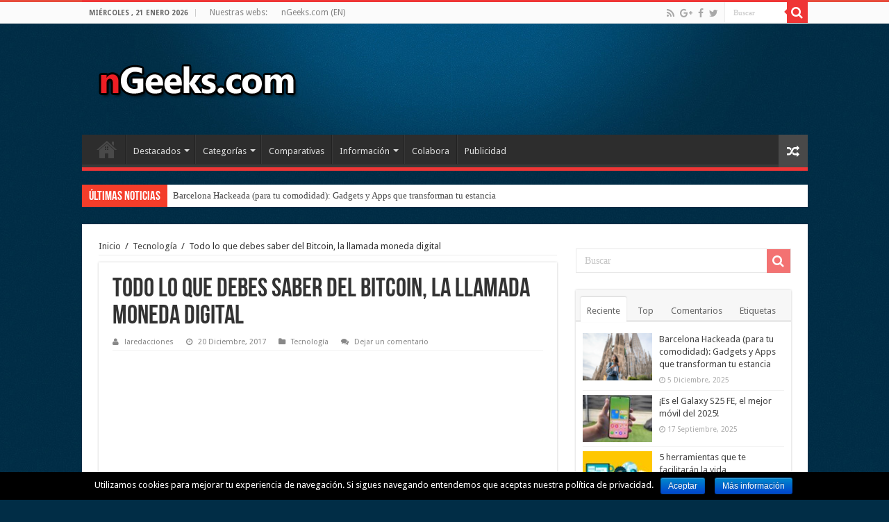

--- FILE ---
content_type: text/html; charset=UTF-8
request_url: https://www.ngeeks.com/todo-lo-que-debes-saber-del-bitcoin-la-llamada-moneda-digital/
body_size: 17992
content:
<!DOCTYPE html>
<html lang="es-ES"
	itemscope 
	itemtype="http://schema.org/Article" 
	prefix="og: http://ogp.me/ns#"  prefix="og: http://ogp.me/ns#">
<head>
<meta charset="UTF-8" />
<link rel="profile" href="https://gmpg.org/xfn/11" />
<link rel="pingback" href="https://www.ngeeks.com/xmlrpc.php" />

<link data-optimized='1' rel="stylesheet" href="https://www.ngeeks.com/min/be57b.css" type="text/css" media="screen" />
<title>Todo lo que debes saber del Bitcoin, la llamada moneda digital</title>
<script type="text/javascript">
var trackScrolling=false;
var trackScrollingPercentage=false;
var ScrollingPercentageNumber=25;
var stLogInterval=10*1000;
var cutOffTime=900;
var trackNoEvents=false;
var trackNoMaxTime=false;
var docTitle='Todo lo que debes saber del Bitcoin, la llamada moneda digital';
</script>

<!-- All in One SEO Pack 2.7.2 by Michael Torbert of Semper Fi Web Designob_start_detected [-1,-1] -->
<link rel="author" href="https://plus.google.com/114576535981466663690" />
<meta name="description"  content="El bitcoin es la moneda es una moneda virtual" />

<meta name="keywords"  content="bitcoin,criptomoneda" />

<link rel="canonical" href="https://www.ngeeks.com/todo-lo-que-debes-saber-del-bitcoin-la-llamada-moneda-digital/" />
<meta property="og:title" content="Todo lo que debes saber del Bitcoin, la llamada moneda digital" />
<meta property="og:type" content="article" />
<meta property="og:url" content="https://www.ngeeks.com/todo-lo-que-debes-saber-del-bitcoin-la-llamada-moneda-digital/" />
<meta property="og:image" content="https://www.ngeeks.com/wp-content/uploads/2017/12/bitcoin1-1.jpg" />
<meta property="og:site_name" content="nGeeks.com" />
<meta property="og:description" content="El bitcoin es la moneda es una moneda virtual" />
<meta property="article:tag" content="bitcoin" />
<meta property="article:tag" content="criptomoneda" />
<meta property="article:tag" content="tecnología" />
<meta property="article:published_time" content="2017-12-20T17:13:43Z" />
<meta property="article:modified_time" content="2017-12-20T17:42:00Z" />
<meta name="twitter:card" content="summary" />
<meta name="twitter:site" content="@nGeeksCom" />
<meta name="twitter:title" content="Todo lo que debes saber del Bitcoin, la llamada moneda digital" />
<meta name="twitter:description" content="El bitcoin es la moneda es una moneda virtual" />
<meta name="twitter:image" content="https://www.ngeeks.com/wp-content/uploads/2017/12/bitcoin1-1.jpg" />
<meta itemprop="image" content="https://www.ngeeks.com/wp-content/uploads/2017/12/bitcoin1-1.jpg" />
<!-- /all in one seo pack -->
<link rel='dns-prefetch' href='//fonts.googleapis.com' />
<link rel='dns-prefetch' href='//s.w.org' />
<link rel="alternate" type="application/rss+xml" title="nGeeks.com &raquo; Feed" href="https://www.ngeeks.com/feed/" />
<link rel="alternate" type="application/rss+xml" title="nGeeks.com &raquo; RSS de los comentarios" href="https://www.ngeeks.com/comments/feed/" />
<link rel="alternate" type="application/rss+xml" title="nGeeks.com &raquo; Todo lo que debes saber del Bitcoin, la llamada moneda digital RSS de los comentarios" href="https://www.ngeeks.com/todo-lo-que-debes-saber-del-bitcoin-la-llamada-moneda-digital/feed/" />
		<script type="text/javascript">
			window._wpemojiSettings = {"baseUrl":"https:\/\/s.w.org\/images\/core\/emoji\/2.3\/72x72\/","ext":".png","svgUrl":"https:\/\/s.w.org\/images\/core\/emoji\/2.3\/svg\/","svgExt":".svg","source":{"concatemoji":"https:\/\/www.ngeeks.com\/wp-includes\/js\/wp-emoji-release.min.js"}};
			!function(a,b,c){function d(a){var b,c,d,e,f=String.fromCharCode;if(!k||!k.fillText)return!1;switch(k.clearRect(0,0,j.width,j.height),k.textBaseline="top",k.font="600 32px Arial",a){case"flag":return k.fillText(f(55356,56826,55356,56819),0,0),b=j.toDataURL(),k.clearRect(0,0,j.width,j.height),k.fillText(f(55356,56826,8203,55356,56819),0,0),c=j.toDataURL(),b===c&&(k.clearRect(0,0,j.width,j.height),k.fillText(f(55356,57332,56128,56423,56128,56418,56128,56421,56128,56430,56128,56423,56128,56447),0,0),b=j.toDataURL(),k.clearRect(0,0,j.width,j.height),k.fillText(f(55356,57332,8203,56128,56423,8203,56128,56418,8203,56128,56421,8203,56128,56430,8203,56128,56423,8203,56128,56447),0,0),c=j.toDataURL(),b!==c);case"emoji4":return k.fillText(f(55358,56794,8205,9794,65039),0,0),d=j.toDataURL(),k.clearRect(0,0,j.width,j.height),k.fillText(f(55358,56794,8203,9794,65039),0,0),e=j.toDataURL(),d!==e}return!1}function e(a){var c=b.createElement("script");c.src=a,c.defer=c.type="text/javascript",b.getElementsByTagName("head")[0].appendChild(c)}var f,g,h,i,j=b.createElement("canvas"),k=j.getContext&&j.getContext("2d");for(i=Array("flag","emoji4"),c.supports={everything:!0,everythingExceptFlag:!0},h=0;h<i.length;h++)c.supports[i[h]]=d(i[h]),c.supports.everything=c.supports.everything&&c.supports[i[h]],"flag"!==i[h]&&(c.supports.everythingExceptFlag=c.supports.everythingExceptFlag&&c.supports[i[h]]);c.supports.everythingExceptFlag=c.supports.everythingExceptFlag&&!c.supports.flag,c.DOMReady=!1,c.readyCallback=function(){c.DOMReady=!0},c.supports.everything||(g=function(){c.readyCallback()},b.addEventListener?(b.addEventListener("DOMContentLoaded",g,!1),a.addEventListener("load",g,!1)):(a.attachEvent("onload",g),b.attachEvent("onreadystatechange",function(){"complete"===b.readyState&&c.readyCallback()})),f=c.source||{},f.concatemoji?e(f.concatemoji):f.wpemoji&&f.twemoji&&(e(f.twemoji),e(f.wpemoji)))}(window,document,window._wpemojiSettings);
		</script>
		<style type="text/css">
img.wp-smiley,
img.emoji {
	display: inline !important;
	border: none !important;
	box-shadow: none !important;
	height: 1em !important;
	width: 1em !important;
	margin: 0 .07em !important;
	vertical-align: -0.1em !important;
	background: none !important;
	padding: 0 !important;
}
</style>
<link data-optimized='1' rel='stylesheet' id='cookie-notice-front-css'  href='https://www.ngeeks.com/min/8808c.css' type='text/css' media='all' />
<link data-optimized='1' rel='stylesheet' id='gglcptch-css'  href='https://www.ngeeks.com/min/87d4d.css' type='text/css' media='all' />
<link data-optimized='1' rel='stylesheet' id='ez-icomoon-css'  href='https://www.ngeeks.com/min/bc7f1.css' type='text/css' media='all' />
<link data-optimized='1' rel='stylesheet' id='ez-toc-css'  href='https://www.ngeeks.com/min/ccc99.css' type='text/css' media='all' />
<style id='ez-toc-inline-css' type='text/css'>
div#ez-toc-container p.ez-toc-title {font-size: 120%;}div#ez-toc-container p.ez-toc-title {font-weight: 500;}div#ez-toc-container ul li {font-size: 95%;}
</style>
<link data-optimized='1' rel='stylesheet' id='spu-public-css-css'  href='https://www.ngeeks.com/min/49104.css' type='text/css' media='all' />
<link data-optimized='1' rel='stylesheet' id='tie-style-css'  href='https://www.ngeeks.com/min/3983c.css' type='text/css' media='all' />
<link data-optimized='1' rel='stylesheet' id='tie-ilightbox-skin-css'  href='https://www.ngeeks.com/min/732e1.css' type='text/css' media='all' />
<link rel='stylesheet' id='Droid+Sans-css'  href='https://fonts.googleapis.com/css?family=Droid+Sans%3Aregular%2C700' type='text/css' media='all' />
<script type='text/javascript' src='https://www.ngeeks.com/wp-includes/js/jquery/jquery.js'></script>
<script data-optimized='1' type='text/javascript' src='https://www.ngeeks.com/min/2d673.js'></script>
<script type='text/javascript'>
/* <![CDATA[ */
var cnArgs = {"ajaxurl":"https:\/\/www.ngeeks.com\/wp-admin\/admin-ajax.php","hideEffect":"fade","onScroll":"no","onScrollOffset":"100","cookieName":"cookie_notice_accepted","cookieValue":"true","cookieTime":"2592000","cookiePath":"\/","cookieDomain":"www.ngeeks.com","redirection":"","cache":"1","refuse":"no","revoke_cookies":"0","revoke_cookies_opt":"automatic","secure":"1"};
/* ]]> */
</script>
<script data-optimized='1' type='text/javascript' src='https://www.ngeeks.com/min/56676.js'></script>
<script type='text/javascript'>
/* <![CDATA[ */
var tieViewsCacheL10n = {"admin_ajax_url":"https:\/\/www.ngeeks.com\/wp-admin\/admin-ajax.php","post_id":"25613"};
/* ]]> */
</script>
<script data-optimized='1' type='text/javascript' src='https://www.ngeeks.com/min/d2c72.js'></script>
<link rel='https://api.w.org/' href='https://www.ngeeks.com/wp-json/' />
<link rel="EditURI" type="application/rsd+xml" title="RSD" href="https://www.ngeeks.com/xmlrpc.php?rsd" />
<link rel="wlwmanifest" type="application/wlwmanifest+xml" href="https://www.ngeeks.com/wp-includes/wlwmanifest.xml" /> 
<link rel='prev' title='La marca Honor intentara a través de Huawei plantarse en Latinoamérica' href='https://www.ngeeks.com/la-marca-honor-intentara-a-traves-de-huawei-plantarse-en-latinoamerica/' />
<link rel='next' title='Si quieres reciclar tu teléfono a cambio de dinero, ya lo puedes hacer' href='https://www.ngeeks.com/si-quieres-reciclar-tu-telefono-a-cambio-de-dinero-ya-lo-puedes-hacer/' />
<meta name="generator" content="WordPress 4.8" />
<link rel='shortlink' href='https://www.ngeeks.com/?p=25613' />
<link rel="alternate" type="application/json+oembed" href="https://www.ngeeks.com/wp-json/oembed/1.0/embed?url=https%3A%2F%2Fwww.ngeeks.com%2Ftodo-lo-que-debes-saber-del-bitcoin-la-llamada-moneda-digital%2F" />
<link rel="alternate" type="text/xml+oembed" href="https://www.ngeeks.com/wp-json/oembed/1.0/embed?url=https%3A%2F%2Fwww.ngeeks.com%2Ftodo-lo-que-debes-saber-del-bitcoin-la-llamada-moneda-digital%2F&#038;format=xml" />

<script type="text/javascript">
function script_bbpress(){
  if(!!~window.location.href.indexOf('#bbpress')){
	top.location.href = "https://www.ngeeks.com/proyectos/bbpress/";
  }
}
</script>
<meta name="unancor-verify-code" content="aHR0cHM6Ly93d3cubmdlZWtzLmNvbS8=">
<meta name="publisuites-verify-code" content="aHR0cHM6Ly93d3cubmdlZWtzLmNvbQ==" />

<script type='text/javascript'>
var googletag = googletag || {};
googletag.cmd = googletag.cmd || [];
(function() {
var gads = document.createElement('script');
gads.async = true;
gads.type = 'text/javascript';
var useSSL = 'https:' == document.location.protocol;
gads.src = (useSSL ? 'https:' : 'http:') + 
'//www.googletagservices.com/tag/js/gpt.js';
var node = document.getElementsByTagName('script')[0];
node.parentNode.insertBefore(gads, node);
})();
</script>

<script type='text/javascript'>
googletag.cmd.push(function() {
googletag.defineSlot('/67890819/ngeeks.com_1', [300, 280], 'div-gpt-ad-1409693555568-0').addService(googletag.pubads());
googletag.pubads().enableSingleRequest();
googletag.pubads().collapseEmptyDivs(true);
googletag.enableServices();
});
</script>

<style type="text/css">
.wpcp-comparisons-list {border: none;}
.wpcp-comparisons-list td {padding: 0 5px; border: none; background: none;}
.wpcp-images {margin: 35px 0 25px 0; border: none;}
.wpcp-images td {padding: 0; border: none; background: none; text-align: center; vertical-align: middle; font-size: 300%; font-weight: bold;}
.wpcp-table {margin: 15px 0;}
.wpcp-table .wpcp-better {background-color: #99FF99;}
.wpcp-advantages-dim {color: #999;}
</style>
<link rel="shortcut icon" href="https://www.ngeeks.com/wp-content/uploads/favicon.png" title="Favicon" />	
<!--[if IE]>
<script type="text/javascript">jQuery(document).ready(function (){ jQuery(".menu-item").has("ul").children("a").attr("aria-haspopup", "true");});</script>
<![endif]-->	
<!--[if lt IE 9]>
<script src="https://www.ngeeks.com/wp-content/themes/sahifa/js/html5.js"></script>
<script src="https://www.ngeeks.com/wp-content/themes/sahifa/js/selectivizr-min.js"></script>
<![endif]-->
<!--[if IE 9]>
<link rel="stylesheet" type="text/css" media="all" href="https://www.ngeeks.com/wp-content/themes/sahifa/css/ie9.css" />
<![endif]-->
<!--[if IE 8]>
<link rel="stylesheet" type="text/css" media="all" href="https://www.ngeeks.com/wp-content/themes/sahifa/css/ie8.css" />
<![endif]-->
<!--[if IE 7]>
<link rel="stylesheet" type="text/css" media="all" href="https://www.ngeeks.com/wp-content/themes/sahifa/css/ie7.css" />
<![endif]-->


<meta name="viewport" content="width=device-width, initial-scale=1.0" />

<script>
  (function(i,s,o,g,r,a,m){i['GoogleAnalyticsObject']=r;i[r]=i[r]||function(){
  (i[r].q=i[r].q||[]).push(arguments)},i[r].l=1*new Date();a=s.createElement(o),
  m=s.getElementsByTagName(o)[0];a.async=1;a.src=g;m.parentNode.insertBefore(a,m)
  })(window,document,'script','https://www.google-analytics.com/analytics.js','ga');

  ga('create', 'UA-15179008-1', 'auto');
  ga('send', 'pageview');

</script>

<script async src="//pagead2.googlesyndication.com/pagead/js/adsbygoogle.js"></script>
<script>
  (adsbygoogle = window.adsbygoogle || []).push({
    google_ad_client: "ca-pub-5063599671285276",
    enable_page_level_ads: true
  });
</script>

<style type="text/css" media="screen"> 

.post-title{
	font-size : 38px;
}

::-webkit-scrollbar {
	width: 8px;
	height:8px;
}

#main-nav,
.cat-box-content,
#sidebar .widget-container,
.post-listing,
#commentform {
	border-bottom-color: #ef3636;
}
	
.search-block .search-button,
#topcontrol,
#main-nav ul li.current-menu-item a,
#main-nav ul li.current-menu-item a:hover,
#main-nav ul li.current_page_parent a,
#main-nav ul li.current_page_parent a:hover,
#main-nav ul li.current-menu-parent a,
#main-nav ul li.current-menu-parent a:hover,
#main-nav ul li.current-page-ancestor a,
#main-nav ul li.current-page-ancestor a:hover,
.pagination span.current,
.share-post span.share-text,
.flex-control-paging li a.flex-active,
.ei-slider-thumbs li.ei-slider-element,
.review-percentage .review-item span span,
.review-final-score,
.button,
a.button,
a.more-link,
#main-content input[type="submit"],
.form-submit #submit,
#login-form .login-button,
.widget-feedburner .feedburner-subscribe,
input[type="submit"],
#buddypress button,
#buddypress a.button,
#buddypress input[type=submit],
#buddypress input[type=reset],
#buddypress ul.button-nav li a,
#buddypress div.generic-button a,
#buddypress .comment-reply-link,
#buddypress div.item-list-tabs ul li a span,
#buddypress div.item-list-tabs ul li.selected a,
#buddypress div.item-list-tabs ul li.current a,
#buddypress #members-directory-form div.item-list-tabs ul li.selected span,
#members-list-options a.selected,
#groups-list-options a.selected,
body.dark-skin #buddypress div.item-list-tabs ul li a span,
body.dark-skin #buddypress div.item-list-tabs ul li.selected a,
body.dark-skin #buddypress div.item-list-tabs ul li.current a,
body.dark-skin #members-list-options a.selected,
body.dark-skin #groups-list-options a.selected,
.search-block-large .search-button,
#featured-posts .flex-next:hover,
#featured-posts .flex-prev:hover,
a.tie-cart span.shooping-count,
.woocommerce span.onsale,
.woocommerce-page span.onsale ,
.woocommerce .widget_price_filter .ui-slider .ui-slider-handle,
.woocommerce-page .widget_price_filter .ui-slider .ui-slider-handle,
#check-also-close,
a.post-slideshow-next,
a.post-slideshow-prev,
.widget_price_filter .ui-slider .ui-slider-handle,
.quantity .minus:hover,
.quantity .plus:hover,
.mejs-container .mejs-controls .mejs-time-rail .mejs-time-current,
#reading-position-indicator  {
	background-color:#ef3636;
}

::-webkit-scrollbar-thumb{
	background-color:#ef3636 !important;
}
	
#theme-footer,
#theme-header,
.top-nav ul li.current-menu-item:before,
#main-nav .menu-sub-content ,
#main-nav ul ul,
#check-also-box { 
	border-top-color: #ef3636;
}
	
.search-block:after {
	border-right-color:#ef3636;
}

body.rtl .search-block:after {
	border-left-color:#ef3636;
}

#main-nav ul > li.menu-item-has-children:hover > a:after,
#main-nav ul > li.mega-menu:hover > a:after {
	border-color:transparent transparent #ef3636;
}
	
.widget.timeline-posts li a:hover,
.widget.timeline-posts li a:hover span.tie-date {
	color: #ef3636;
}

.widget.timeline-posts li a:hover span.tie-date:before {
	background: #ef3636;
	border-color: #ef3636;
}

#order_review,
#order_review_heading {
	border-color: #ef3636;
}


body{
	background-color:#012d46 !important; 
	background-image: url('https://www.ngeeks.com/wp-content/uploads/header-noise-blue-c100.jpg') !important; 
	background-repeat:repeat !important; 
	background-attachment:scroll !important; 
	background-position:center top !important; 
}
	
body.single .post .entry a, body.page .post .entry a {
	color: #206ba4;
}
		
body.single .post .entry a:hover, body.page .post .entry a:hover {
	text-decoration: underline;
}
		
#theme-header {
	background-color:#012d46 !important; 
	background-image: url('https://www.ngeeks.com/wp-content/uploads/header-noise-blue-center-inv165.jpg') !important; 
	background-repeat:no-repeat !important; 
	background-attachment:scroll !important; 
	background-position:center top !important; 
}


@media only screen and (min-width: 1046px) {
  #wrapper.boxed {
    background: transparent url(https://www.ngeeks.com/wp-content/uploads/top-nav-background.png) repeat-x center top;
  }
}

#slide-out-open span, #slide-out-open span:after, #slide-out-open span:before {
  background: #fff;
}

#theme-header {
  margin-top: 0 !important;
  background-color: transparent !important;
  background-position: center 30px !important;
}

#wrapper.boxed #theme-header, #wrapper.boxed .breaking-news, #wrapper.boxed #main-content {
  -webkit-box-shadow: none;
  -moz-box-shadow: none;
  box-shadow: none;
}

@media only screen and (max-width: 900px) {
  #theme-header {
    background-position: center top !important;
  }
}

@media only screen and (max-width: 500px) {
  .logo img {width: 250px;}
}

body.single .post-inner p.post-meta span.post-views {display: none;}

#archives-2 .widget-container label {display: none;}

.single .entry {font-size: 14px; line-height: 26px;}
.entry h2 {font-family: inherit; margin-bottom: 12px;}


.cookie-notice-container {padding: 8px;}
#cookie-notice .button.bootstrap {line-height: 18px;}

.clearfix:after {
    content: '';
    display: block;
    clear: both;
}


@media only screen and (max-width: 665px) {
  #Publicidad-Right {display: none;}
}

@media only screen and (min-width: 991px) and (max-width: 1020px) {
  #Publicidad-Right {display: none;}
}

@media only screen and (max-width: 625px) {
  #Publicidad-Etiquetas-Right {display: none;}
}


.spu-facebook {
    position: absolute;
    top: 10px;
    right: -200px;
    opacity: 0;
    z-index: 9999999;
    padding: 10px 0 10px 0;
}

#spu-19821 {
    padding: 25px 0;
    box-shadow: none;
    -webkit-box-shadow: none;
    -moz-box-shadow: none;
}

#spu-19821 .spu-close {
    opacity: 0;
}</style> 

		<script type="text/javascript">
			/* <![CDATA[ */
				var sf_position = '0';
				var sf_templates = "<a href=\"{search_url_escaped}\">Ver todos los resultados<\/a>";
				var sf_input = '.search-live';
				jQuery(document).ready(function(){
					jQuery(sf_input).ajaxyLiveSearch({"expand":false,"searchUrl":"https:\/\/www.ngeeks.com\/?s=%s","text":"Search","delay":500,"iwidth":180,"width":315,"ajaxUrl":"https:\/\/www.ngeeks.com\/wp-admin\/admin-ajax.php","rtl":0});
					jQuery(".live-search_ajaxy-selective-input").keyup(function() {
						var width = jQuery(this).val().length * 8;
						if(width < 50) {
							width = 50;
						}
						jQuery(this).width(width);
					});
					jQuery(".live-search_ajaxy-selective-search").click(function() {
						jQuery(this).find(".live-search_ajaxy-selective-input").focus();
					});
					jQuery(".live-search_ajaxy-selective-close").click(function() {
						jQuery(this).parent().remove();
					});
				});
			/* ]]> */
		</script>
		<link rel="amphtml" href="https://www.ngeeks.com/todo-lo-que-debes-saber-del-bitcoin-la-llamada-moneda-digital/amp/"><style type="text/css" id="syntaxhighlighteranchor"></style>
</head>
<body data-rsssl=1 id="top" class="post-template-default single single-post postid-25613 single-format-standard cookies-not-set lazy-enabled">

<div class="wrapper-outer">

	<div class="background-cover"></div>

	<aside id="slide-out">
	
			<div class="search-mobile">
			<form method="get" id="searchform-mobile" action="https://www.ngeeks.com/">
				<button class="search-button" type="submit" value="Buscar"><i class="fa fa-search"></i></button>	
				<input type="text" id="s-mobile" name="s" title="Buscar" value="Buscar" onfocus="if (this.value == 'Buscar') {this.value = '';}" onblur="if (this.value == '') {this.value = 'Buscar';}"  />
			</form>
		</div><!-- .search-mobile /-->
		
			<div class="social-icons">
		<a class="ttip-none" title="Rss" href="http://feeds.feedburner.com/nGeeks" target="_blank"><i class="fa fa-rss"></i></a><a class="ttip-none" title="Google+" href="https://plus.google.com/+nGeeksCom" target="_blank"><i class="fa fa-google-plus"></i></a><a class="ttip-none" title="Facebook" href="https://www.facebook.com/nGeeksCom" target="_blank"><i class="fa fa-facebook"></i></a><a class="ttip-none" title="Twitter" href="https://twitter.com/nGeeksCom/" target="_blank"><i class="fa fa-twitter"></i></a>		
			</div>

		
		<div id="mobile-menu" ></div>
	</aside><!-- #slide-out /-->

		<div id="wrapper" class="boxed">
		<div class="inner-wrapper">

		<header id="theme-header" class="theme-header">
						<div id="top-nav" class="top-nav">
				<div class="container">

							<span class="today-date">Miércoles , 21 Enero 2026</span>					
				<div class="top-menu"><ul id="menu-barra-superior" class="menu"><li id="menu-item-18249" class="menu-item menu-item-type-custom menu-item-object-custom menu-item-18249"><a>Nuestras webs:</a></li>
<li id="menu-item-16559" class="menu-item menu-item-type-custom menu-item-object-custom menu-item-16559"><a title="News blog about smartphones and technology" href="https://www.ngeeks.com/en/">nGeeks.com (EN)</a></li>
</ul></div>
						<div class="search-block">
						<form method="get" id="searchform-header" action="https://www.ngeeks.com/">
							<button class="search-button" type="submit" value="Buscar"><i class="fa fa-search"></i></button>	
							<input class="search-live" type="text" id="s-header" name="s" title="Buscar" value="Buscar" onfocus="if (this.value == 'Buscar') {this.value = '';}" onblur="if (this.value == '') {this.value = 'Buscar';}"  />
						</form>
					</div><!-- .search-block /-->
			<div class="social-icons">
		<a class="ttip-none" title="Rss" href="http://feeds.feedburner.com/nGeeks" target="_blank"><i class="fa fa-rss"></i></a><a class="ttip-none" title="Google+" href="https://plus.google.com/+nGeeksCom" target="_blank"><i class="fa fa-google-plus"></i></a><a class="ttip-none" title="Facebook" href="https://www.facebook.com/nGeeksCom" target="_blank"><i class="fa fa-facebook"></i></a><a class="ttip-none" title="Twitter" href="https://twitter.com/nGeeksCom/" target="_blank"><i class="fa fa-twitter"></i></a>		
			</div>

		
	
				</div><!-- .container /-->
			</div><!-- .top-menu /-->
			
		<div class="header-content">
		
					<a id="slide-out-open" class="slide-out-open" href="#"><span></span></a>
				
			<div class="logo" style=" margin-top:30px; margin-bottom:30px;">
			<h2>								<a title="nGeeks.com" href="https://www.ngeeks.com/">
					<img src="https://www.ngeeks.com/wp-content/uploads/Logo.png" alt="nGeeks.com" width="300" height="60" /><strong>nGeeks.com </strong>
				</a>
			</h2>			</div><!-- .logo /-->
<script type="text/javascript">
jQuery(document).ready(function($) {
	var retina = window.devicePixelRatio > 1 ? true : false;
	if(retina) {
       	jQuery('#theme-header .logo img').attr('src',		'https://www.ngeeks.com/wp-content/uploads/Logo-Retina.png');
       	jQuery('#theme-header .logo img').attr('width',		'300');
       	jQuery('#theme-header .logo img').attr('height',	'60');
	}
});
</script>
						<div class="clear"></div>
			
		</div>	
													<nav id="main-nav" class="fixed-enabled">
				<div class="container">
				
				
					<div class="main-menu"><ul id="menu-superior" class="menu"><li id="menu-item-1136" class="menu-item menu-item-type-custom menu-item-object-custom menu-item-home menu-item-1136"><a title="Página principal" href="https://www.ngeeks.com/">Inicio</a></li>
<li id="menu-item-14829" class="menu-item menu-item-type-custom menu-item-object-custom menu-item-has-children menu-item-14829"><a href="#">Destacados</a>
<ul class="sub-menu menu-sub-content">
	<li id="menu-item-31409" class="menu-item menu-item-type-post_type menu-item-object-post menu-item-31409"><a href="https://www.ngeeks.com/como-ocultar-la-ultima-conexion-en-facebook/">Cómo ocultar la última conexión en Facebook</a></li>
	<li id="menu-item-31410" class="menu-item menu-item-type-post_type menu-item-object-post menu-item-31410"><a href="https://www.ngeeks.com/como-reducir-de-tamano-un-video-con-vlc-player/">Cómo reducir de tamaño un video con VLC Player</a></li>
	<li id="menu-item-31411" class="menu-item menu-item-type-post_type menu-item-object-post menu-item-31411"><a href="https://www.ngeeks.com/como-poner-enlaces-en-publicaciones-de-instagram/">Cómo poner enlaces en publicaciones de Instagram</a></li>
	<li id="menu-item-14850" class="menu-item menu-item-type-custom menu-item-object-custom menu-item-14850"><a href="https://www.ngeeks.com/descargar-adobe-flash-player-para-android-4-0-4-1-4-2-y-4-3/">Descargar Adobe Flash Player para Android 4.0, 4.1, 4.2 y 4.3</a></li>
</ul>
</li>
<li id="menu-item-19004" class="menu-item menu-item-type-custom menu-item-object-custom menu-item-has-children menu-item-19004"><a href="#">Categorías</a>
<ul class="sub-menu menu-sub-content">
	<li id="menu-item-19007" class="menu-item menu-item-type-taxonomy menu-item-object-category menu-item-19007"><a href="https://www.ngeeks.com/category/cine/">Cine</a></li>
	<li id="menu-item-19008" class="menu-item menu-item-type-taxonomy menu-item-object-category menu-item-19008"><a href="https://www.ngeeks.com/category/desarrollo-web/">Desarrollo web</a></li>
	<li id="menu-item-19009" class="menu-item menu-item-type-taxonomy menu-item-object-category menu-item-19009"><a href="https://www.ngeeks.com/category/for-dummies/">For Dummies</a></li>
	<li id="menu-item-19010" class="menu-item menu-item-type-taxonomy menu-item-object-category menu-item-19010"><a href="https://www.ngeeks.com/category/fotografia/">Fotografía</a></li>
	<li id="menu-item-19011" class="menu-item menu-item-type-taxonomy menu-item-object-category menu-item-19011"><a href="https://www.ngeeks.com/category/hardware/">Hardware</a></li>
	<li id="menu-item-19012" class="menu-item menu-item-type-taxonomy menu-item-object-category menu-item-19012"><a href="https://www.ngeeks.com/category/humor/">Humor</a></li>
	<li id="menu-item-19013" class="menu-item menu-item-type-taxonomy menu-item-object-category menu-item-19013"><a href="https://www.ngeeks.com/category/internet/">Internet</a></li>
	<li id="menu-item-19014" class="menu-item menu-item-type-taxonomy menu-item-object-category menu-item-19014"><a href="https://www.ngeeks.com/category/juegos-de-casino/">Juegos de casino</a></li>
	<li id="menu-item-19015" class="menu-item menu-item-type-taxonomy menu-item-object-category menu-item-19015"><a href="https://www.ngeeks.com/category/moviles/">Móviles</a></li>
	<li id="menu-item-19016" class="menu-item menu-item-type-taxonomy menu-item-object-category menu-item-19016"><a href="https://www.ngeeks.com/category/navegadores/">Navegadores</a></li>
	<li id="menu-item-19017" class="menu-item menu-item-type-taxonomy menu-item-object-category menu-item-19017"><a href="https://www.ngeeks.com/category/noticias/">Noticias</a></li>
	<li id="menu-item-19018" class="menu-item menu-item-type-taxonomy menu-item-object-category menu-item-19018"><a href="https://www.ngeeks.com/category/poker/">Poker</a></li>
	<li id="menu-item-19019" class="menu-item menu-item-type-taxonomy menu-item-object-category menu-item-19019"><a href="https://www.ngeeks.com/category/portatiles/">Portátiles</a></li>
	<li id="menu-item-19020" class="menu-item menu-item-type-taxonomy menu-item-object-category menu-item-19020"><a href="https://www.ngeeks.com/category/programacion/">Programación</a></li>
	<li id="menu-item-19021" class="menu-item menu-item-type-taxonomy menu-item-object-category menu-item-19021"><a href="https://www.ngeeks.com/category/publicidad/">Publicidad</a></li>
	<li id="menu-item-19022" class="menu-item menu-item-type-taxonomy menu-item-object-category menu-item-19022"><a href="https://www.ngeeks.com/category/redes-sociales/">Redes sociales</a></li>
	<li id="menu-item-19023" class="menu-item menu-item-type-taxonomy menu-item-object-category menu-item-19023"><a href="https://www.ngeeks.com/category/robotica/">Robótica</a></li>
	<li id="menu-item-19024" class="menu-item menu-item-type-taxonomy menu-item-object-category menu-item-19024"><a href="https://www.ngeeks.com/category/seo/">SEO</a></li>
	<li id="menu-item-19025" class="menu-item menu-item-type-taxonomy menu-item-object-category menu-item-19025"><a href="https://www.ngeeks.com/category/sistemas-operativos/">Sistemas operativos</a></li>
	<li id="menu-item-19026" class="menu-item menu-item-type-taxonomy menu-item-object-category menu-item-19026"><a href="https://www.ngeeks.com/category/software/">Software</a></li>
	<li id="menu-item-19027" class="menu-item menu-item-type-taxonomy menu-item-object-category menu-item-19027"><a href="https://www.ngeeks.com/category/tablets/">Tablets</a></li>
	<li id="menu-item-19028" class="menu-item menu-item-type-taxonomy menu-item-object-category current-post-ancestor current-menu-parent current-post-parent menu-item-19028"><a href="https://www.ngeeks.com/category/tecnologia/">Tecnología</a></li>
	<li id="menu-item-19029" class="menu-item menu-item-type-taxonomy menu-item-object-category menu-item-19029"><a href="https://www.ngeeks.com/category/tutoriales/">Tutoriales</a></li>
	<li id="menu-item-19030" class="menu-item menu-item-type-taxonomy menu-item-object-category menu-item-19030"><a href="https://www.ngeeks.com/category/videojuegos/">Videojuegos</a></li>
	<li id="menu-item-19031" class="menu-item menu-item-type-taxonomy menu-item-object-category menu-item-19031"><a href="https://www.ngeeks.com/category/wordpress/">WordPress</a></li>
</ul>
</li>
<li id="menu-item-11346" class="menu-item menu-item-type-post_type menu-item-object-page menu-item-11346"><a href="https://www.ngeeks.com/comparativas/">Comparativas</a></li>
<li id="menu-item-27314" class="menu-item menu-item-type-custom menu-item-object-custom menu-item-has-children menu-item-27314"><a>Información</a>
<ul class="sub-menu menu-sub-content">
	<li id="menu-item-27311" class="menu-item menu-item-type-post_type menu-item-object-page menu-item-27311"><a href="https://www.ngeeks.com/acerca-de/">Acerca de</a></li>
	<li id="menu-item-1145" class="menu-item menu-item-type-post_type menu-item-object-page menu-item-1145"><a href="https://www.ngeeks.com/proyectos/">Proyectos</a></li>
</ul>
</li>
<li id="menu-item-1134" class="menu-item menu-item-type-post_type menu-item-object-page menu-item-1134"><a href="https://www.ngeeks.com/colabora/">Colabora</a></li>
<li id="menu-item-3379" class="menu-item menu-item-type-post_type menu-item-object-page menu-item-3379"><a href="https://www.ngeeks.com/publicidad/">Publicidad</a></li>
</ul></div>										<a href="https://www.ngeeks.com/?tierand=1" class="random-article ttip" title="Artículo aleatorio"><i class="fa fa-random"></i></a>
					
					
				</div>
			</nav><!-- .main-nav /-->
					</header><!-- #header /-->
	
		
	<div class="clear"></div>
	<div id="breaking-news" class="breaking-news">
		<span class="breaking-news-title"><i class="fa fa-bolt"></i> <span>Últimas noticias</span></span>
		
					<ul>
					<li><a href="https://www.ngeeks.com/barcelona-hackeada-para-tu-comodidad-gadgets-y-apps-que-transforman-tu-estancia/" title="Barcelona Hackeada (para tu comodidad): Gadgets y Apps que transforman tu estancia">Barcelona Hackeada (para tu comodidad): Gadgets y Apps que transforman tu estancia</a></li>
					<li><a href="https://www.ngeeks.com/es-el-galaxy-s25-fe-el-mejor-movil-del-2025/" title="¡Es el Galaxy S25 FE, el mejor móvil del 2025!">¡Es el Galaxy S25 FE, el mejor móvil del 2025!</a></li>
					<li><a href="https://www.ngeeks.com/5-herramientas-que-te-facilitaran-la-vida/" title="5 herramientas que te facilitarán la vida">5 herramientas que te facilitarán la vida</a></li>
					<li><a href="https://www.ngeeks.com/meta-impulsa-la-investigacion-en-ia-con-las-gafas-aria-gen-2/" title="Meta impulsa la investigación en IA con las gafas Aria Gen 2">Meta impulsa la investigación en IA con las gafas Aria Gen 2</a></li>
					<li><a href="https://www.ngeeks.com/comparadores-de-vuelos-la-guia-definitiva-para-ahorrar-dinero/" title="Comparadores de vuelos: la guía definitiva para ahorrar dinero">Comparadores de vuelos: la guía definitiva para ahorrar dinero</a></li>
					<li><a href="https://www.ngeeks.com/10-estrategias-eficaces-para-generar-ingresos-con-tu-web/" title="10 estrategias eficaces para generar ingresos con tu web">10 estrategias eficaces para generar ingresos con tu web</a></li>
					<li><a href="https://www.ngeeks.com/%f0%9f%a4%94valve-steam-deck-consola-o-computadora-portatil-para-gamers/" title="🤔Valve Steam Deck: ¿consola o computadora portátil para gamers?">🤔Valve Steam Deck: ¿consola o computadora portátil para gamers?</a></li>
					<li><a href="https://www.ngeeks.com/xiaomi-15-lite-diseno-potente-con-camara-leica/" title="Xiaomi 15 Lite: diseño potente con cámara Leica">Xiaomi 15 Lite: diseño potente con cámara Leica</a></li>
					<li><a href="https://www.ngeeks.com/5-aplicaciones-imprescindibles-para-tu-samsung-galaxy/" title="5 Aplicaciones imprescindibles para tu Samsung Galaxy">5 Aplicaciones imprescindibles para tu Samsung Galaxy</a></li>
					<li><a href="https://www.ngeeks.com/que-es-google-earth-engine-y-como-utilizarlo/" title="Qué es Google Earth Engine y cómo utilizarlo">Qué es Google Earth Engine y cómo utilizarlo</a></li>
					</ul>
					
		
		<script type="text/javascript">
			jQuery(document).ready(function(){
								jQuery('#breaking-news ul').innerFade({animationType: 'fade', speed: 750 , timeout: 3500});
							});
					</script>
	</div> <!-- .breaking-news -->
	
	
	
	<div id="main-content" class="container">
			
		
	
	
		
	<div class="content">
	
				
		<div xmlns:v="http://rdf.data-vocabulary.org/#"  id="crumbs"><span typeof="v:Breadcrumb"><a rel="v:url" property="v:title" class="crumbs-home" href="https://www.ngeeks.com">Inicio</a></span> <span class="delimiter">/</span> <span typeof="v:Breadcrumb"><a rel="v:url" property="v:title" href="https://www.ngeeks.com/category/tecnologia/">Tecnología</a></span> <span class="delimiter">/</span> <span class="current">Todo lo que debes saber del Bitcoin, la llamada moneda digital</span></div>
					
				
						
		<article class="post-listing post-25613 post type-post status-publish format-standard has-post-thumbnail hentry category-tecnologia tag-bitcoin tag-criptomoneda" id="the-post">
			
			<div class="post-inner">
			
							<h1 class="name post-title entry-title" itemprop="itemReviewed" itemscope itemtype="http://schema.org/Thing"><span itemprop="name">Todo lo que debes saber del Bitcoin, la llamada moneda digital</span></h1>

						
<p class="post-meta">
		
	<span class="post-meta-author"><i class="fa fa-user"></i><a href="https://www.ngeeks.com/author/laredacciones/" title="">laredacciones </a></span>
	
		
	<span class="tie-date"><i class="fa fa-clock-o"></i>20 Diciembre, 2017</span>	
	<span class="post-cats"><i class="fa fa-folder"></i><a href="https://www.ngeeks.com/category/tecnologia/" rel="category tag">Tecnología</a></span>
	
	<span class="post-comments"><i class="fa fa-comments"></i><a href="https://www.ngeeks.com/todo-lo-que-debes-saber-del-bitcoin-la-llamada-moneda-digital/#respond">Dejar un comentario</a></span>
<span class="post-views"><i class="fa fa-eye"></i>460 Visualizaciones</span> </p>
<div class="clear"></div>
			
				<div class="entry">
					
					
					
<div style="padding-bottom: 20px; margin-bottom: 20px;" id="Publicidad">

<div style="float: left;" id="Publicidad-Left">

<script async src="//pagead2.googlesyndication.com/pagead/js/adsbygoogle.js"></script>
<!-- nGeeks.com - Before posts 1 -->
<ins class="adsbygoogle"
     style="display:inline-block;width:300px;height:250px"
     data-ad-client="ca-pub-5063599671285276"
     data-ad-slot="0804250641"></ins>
<script>
(adsbygoogle = window.adsbygoogle || []).push({});
</script>

</div>

<div style="float: right;" id="Publicidad-Right">

<script async src="//pagead2.googlesyndication.com/pagead/js/adsbygoogle.js"></script>
<!-- nGeeks.com - Before posts 2 -->
<ins class="adsbygoogle"
     style="display:inline-block;width:300px;height:250px"
     data-ad-client="ca-pub-5063599671285276"
     data-ad-slot="3498315184"></ins>
<script>
(adsbygoogle = window.adsbygoogle || []).push({});
</script>

</div>

<div style="clear: both;"></div>

</div>
<p><img itemprop="image" class="aligncenter size-full wp-image-25614" src="https://www.ngeeks.com/wp-content/uploads/2017/12/bitcoin1-1.jpg" alt="" width="4096" height="2253" srcset="https://www.ngeeks.com/wp-content/uploads/2017/12/bitcoin1-1.jpg 4096w, https://www.ngeeks.com/wp-content/uploads/2017/12/bitcoin1-1-400x220.jpg 400w, https://www.ngeeks.com/wp-content/uploads/2017/12/bitcoin1-1-618x340.jpg 618w" sizes="(max-width: 4096px) 100vw, 4096px" /></p>
<p>No sé si han escuchado ó visto el nombre del <strong>Bitcoin </strong>por las redes sociales o en la web, pero en realidad que es? Como debes usarla y como conseguirla? La moneda digital que también se le llama criptomoneda fue creada en el 2009 por una o varias personas con el alias de Satoshi Nakamoto. Esta información del nombre del creador es una variante porque en realidad se desconoce el creador de la moneda digital.<span id="more-25613"></span></p>
<h2>El Bitcoin puede ser  la moneda del futuro</h2>
<p><img class="aligncenter size-full wp-image-25616" src="https://www.ngeeks.com/wp-content/uploads/2017/12/bitcoin3-1.jpg" alt="" width="800" height="420" srcset="https://www.ngeeks.com/wp-content/uploads/2017/12/bitcoin3-1.jpg 800w, https://www.ngeeks.com/wp-content/uploads/2017/12/bitcoin3-1-400x210.jpg 400w, https://www.ngeeks.com/wp-content/uploads/2017/12/bitcoin3-1-618x324.jpg 618w" sizes="(max-width: 800px) 100vw, 800px" /></p>
<p>Se habla del <strong>Bitcoin</strong> como la moneda del futuro, ya que es considerada una divisa como el dólar o el peso, el cual utiliza un protocolo en ingles llamado Peer To Peer por sus siglas en ingles que también es llamado P2P.</p>
<p>Es una moneda totalmente virtual, lo cual es perfecta para realizar transacciones y pagos  internacionales, ya que no tienen ningún ente regulador o no está atada a ningún país. Es increíble como su valor ha aumentado cada vez más.</p>
<p>Este tipo de monedas virtuales tiene ventajas y desventajas, la principal ventaja es que puedes comprar bienes en el extranjero sin tener que realizar el cambio de moneda, la desventaja es que no queda ningún rastro de la transacción, lo cual se presta para transacciones ilegales, como tráfico de órganos, niños, armas y narcóticos.</p>
<p>Esta es una moneda que no la regula el banco, por lo cual no tiene cargos por transferencia, no existen intermediarios y una de las características que llama más la atención de  las personas es el anonimato</p>
<p>Para el 19 de diciembre del 2017 el valor de esta criptomoneda era superior a US$16.500, es un valor muy elevado  desde su creación en el 2009, su valor en sí, está determinado por el costo que la gente está dispuesta a pagar.</p>
<p>Una de las maneras de obtener esta moneda virtual es a través de la minería de criptomoneda, ó pueden obtener como pago por servicios o bienes. También se pueden comprar o intercambiar en sitios Web que se especializan en la venta e intercambio de esta moneda.</p>
<p>&nbsp;</p>
										
									</div><!-- .entry /-->
				<span style="display:none"><a href="https://www.ngeeks.com/t/bitcoin/" rel="tag">Bitcoin</a> <a href="https://www.ngeeks.com/t/criptomoneda/" rel="tag">Criptomoneda</a></span>				<span style="display:none" class="updated">2017-12-20</span>
								<div style="display:none" class="vcard author" itemprop="author" itemscope itemtype="http://schema.org/Person"><strong class="fn" itemprop="name"><a href="https://www.ngeeks.com/author/laredacciones/" title="Entradas de laredacciones" rel="author">laredacciones</a></strong></div>
								
				<div class="share-post">
	<span class="share-text">Compartir</span>
	
		<ul class="flat-social">	
			<li><a href="https://www.facebook.com/sharer.php?u=https://www.ngeeks.com/?p=25613" class="social-facebook" rel="external" target="_blank"><i class="fa fa-facebook"></i> <span>Facebook</span></a></li>
		
			<li><a href="https://twitter.com/intent/tweet?text=Todo+lo+que+debes+saber+del+Bitcoin%2C+la+llamada+moneda+digital via %40nGeeksCom&url=https://www.ngeeks.com/?p=25613" class="social-twitter" rel="external" target="_blank"><i class="fa fa-twitter"></i> <span>Twitter</span></a></li>
				<li><a href="https://plusone.google.com/_/+1/confirm?hl=en&amp;url=https://www.ngeeks.com/?p=25613&amp;name=Todo+lo+que+debes+saber+del+Bitcoin%2C+la+llamada+moneda+digital" class="social-google-plus" rel="external" target="_blank"><i class="fa fa-google-plus"></i> <span>Google +</span></a></li>
					<li><a href="http://www.linkedin.com/shareArticle?mini=true&url=https://www.ngeeks.com/?p=25613&title=Todo+lo+que+debes+saber+del+Bitcoin%2C+la+llamada+moneda+digital" class="social-linkedin" rel="external" target="_blank"><i class="fa fa-linkedin"></i> <span>LinkedIn</span></a></li>
				<li><a href="https://pinterest.com/pin/create/button/?url=https://www.ngeeks.com/?p=25613&amp;description=Todo+lo+que+debes+saber+del+Bitcoin%2C+la+llamada+moneda+digital&amp;media=https://www.ngeeks.com/wp-content/uploads/2017/12/bitcoin2-660x330.gif" class="social-pinterest" rel="external" target="_blank"><i class="fa fa-pinterest"></i> <span>Pinterest</span></a></li>
		</ul>
		<div class="clear"></div>
</div> <!-- .share-post -->				<div class="clear"></div>
			</div><!-- .post-inner -->
		</article><!-- .post-listing -->
		<p class="post-tag">Etiquetas <a href="https://www.ngeeks.com/t/bitcoin/" rel="tag">Bitcoin</a> <a href="https://www.ngeeks.com/t/criptomoneda/" rel="tag">Criptomoneda</a></p>
		
				
				
		
						
		<div class="post-navigation">
			<div class="post-previous"><a href="https://www.ngeeks.com/la-marca-honor-intentara-a-traves-de-huawei-plantarse-en-latinoamerica/" rel="prev"><span>Anterior</span> La marca Honor intentara a través de Huawei plantarse en Latinoamérica</a></div>
			<div class="post-next"><a href="https://www.ngeeks.com/si-quieres-reciclar-tu-telefono-a-cambio-de-dinero-ya-lo-puedes-hacer/" rel="next"><span>Siguiente</span> Si quieres reciclar tu teléfono a cambio de dinero, ya lo puedes hacer</a></div>
		</div><!-- .post-navigation -->
			
			<section id="related_posts">
		<div class="block-head">
			<h3>Artículos relacionados</h3><div class="stripe-line"></div>
		</div>
		<div class="post-listing">
						<div class="related-item">
							
				<div class="post-thumbnail">
					<a href="https://www.ngeeks.com/paypayl-lanza-su-propia-stablecoin/">
						<img width="310" height="165" src="https://www.ngeeks.com/wp-content/uploads/2023/08/paypal-usd-stablecoin-310x165.jpg" class="attachment-tie-medium size-tie-medium wp-post-image" alt="" />						<span class="fa overlay-icon"></span>
					</a>
				</div><!-- post-thumbnail /-->
							
				<h3><a href="https://www.ngeeks.com/paypayl-lanza-su-propia-stablecoin/" rel="bookmark">PayPayl lanza su propia stablecoin</a></h3>
				<p class="post-meta"><span class="tie-date"><i class="fa fa-clock-o"></i>27 Septiembre, 2023</span></p>
			</div>
						<div class="related-item">
							
				<div class="post-thumbnail">
					<a href="https://www.ngeeks.com/bitcoin-a-la-baja-nuevamente-que-hay-detras-del-nuevo-minimo-historico-de-bitcoin/">
						<img width="310" height="165" src="https://www.ngeeks.com/wp-content/uploads/2022/11/bitcoin-ga84425274_1280-310x165.jpg" class="attachment-tie-medium size-tie-medium wp-post-image" alt="bitcoin" />						<span class="fa overlay-icon"></span>
					</a>
				</div><!-- post-thumbnail /-->
							
				<h3><a href="https://www.ngeeks.com/bitcoin-a-la-baja-nuevamente-que-hay-detras-del-nuevo-minimo-historico-de-bitcoin/" rel="bookmark">Bitcoin a la baja nuevamente ¿Qué hay detrás del nuevo mínimo histórico de Bitcoin?</a></h3>
				<p class="post-meta"><span class="tie-date"><i class="fa fa-clock-o"></i>17 Noviembre, 2022</span></p>
			</div>
						<div class="related-item">
							
				<div class="post-thumbnail">
					<a href="https://www.ngeeks.com/lo-que-deberias-saber-sobre-el-bitcoin/">
						<img width="310" height="165" src="https://www.ngeeks.com/wp-content/uploads/2022/07/que-es-bitcoin-310x165.jpg" class="attachment-tie-medium size-tie-medium wp-post-image" alt="" />						<span class="fa overlay-icon"></span>
					</a>
				</div><!-- post-thumbnail /-->
							
				<h3><a href="https://www.ngeeks.com/lo-que-deberias-saber-sobre-el-bitcoin/" rel="bookmark">Lo que deberías saber sobre el Bitcoin</a></h3>
				<p class="post-meta"><span class="tie-date"><i class="fa fa-clock-o"></i>22 Julio, 2022</span></p>
			</div>
						<div class="clear"></div>
		</div>
	</section>
			
			
	<section id="check-also-box" class="post-listing check-also-right">
		<a href="#" id="check-also-close"><i class="fa fa-close"></i></a>

		<div class="block-head">
			<h3>También puedes ver...</h3>
		</div>

				<div class="check-also-post">
						
			<div class="post-thumbnail">
				<a href="https://www.ngeeks.com/que-es-y-para-que-sirve-el-bitcoin/">
					<img width="310" height="165" src="https://www.ngeeks.com/wp-content/uploads/2022/06/que-es-bitcoin-310x165.jpg" class="attachment-tie-medium size-tie-medium wp-post-image" alt="" />					<span class="fa overlay-icon"></span>
				</a>
			</div><!-- post-thumbnail /-->
						
			<h2 class="post-title"><a href="https://www.ngeeks.com/que-es-y-para-que-sirve-el-bitcoin/" rel="bookmark">¿Qué es y para qué sirve el Bitcoin?</a></h2>
			<p>La tecnología es parte fundamental en la actualidad. Ha permitido el desarrollo de la economía &hellip;</p>
		</div>
			</section>
			
			
				
		
				
<div id="comments">


<div class="clear"></div>
	<div id="respond" class="comment-respond">
		<h3 id="reply-title" class="comment-reply-title">Deja un comentario <small><a rel="nofollow" id="cancel-comment-reply-link" href="/todo-lo-que-debes-saber-del-bitcoin-la-llamada-moneda-digital/#respond" style="display:none;">Cancelar respuesta</a></small></h3>			<form action="https://www.ngeeks.com/wp-comments-post.php" method="post" id="commentform" class="comment-form" novalidate>
				<p class="comment-notes"><span id="email-notes">Tu dirección de correo electrónico no será publicada.</span> Los campos obligatorios están marcados con <span class="required">*</span></p><p class="comment-form-comment"><label for="comment">Comentario</label> <textarea id="comment" name="comment-cedf7bf70163d56770a6a" cols="45" rows="8" maxlength="65525" aria-required="true" required="required"></textarea><textarea name="comment" rows="1" cols="1" style="display:none"></textarea></p><input type="hidden" name="comment-replaced" value="true" /><p class="comment-form-author"><label for="author">Nombre <span class="required">*</span></label> <input id="author" name="author" type="text" value="" size="30" maxlength="245" aria-required='true' required='required' /></p>
<p class="comment-form-email"><label for="email">Correo electrónico <span class="required">*</span></label> <input id="email" name="email" type="email" value="" size="30" maxlength="100" aria-describedby="email-notes" aria-required='true' required='required' /></p>
<p class="comment-form-url"><label for="url">Web</label> <input id="url" name="url" type="url" value="" size="30" maxlength="200" /></p>
<p class="form-submit"><input name="submit" type="submit" id="submit" class="submit" value="Publicar comentario" /> <input type='hidden' name='comment_post_ID' value='25613' id='comment_post_ID' />
<input type='hidden' name='comment_parent' id='comment_parent' value='0' />
</p><p style="display: none;"><input type="hidden" id="akismet_comment_nonce" name="akismet_comment_nonce" value="a922d3477d" /></p><p style="display:none;"><input type="text" name="nxts" value="1768969108" /><input type="text" name="nxts_signed" value="fad107482277611ad1e7f13fc4cb557a11cd5a73" /><input type="text" name="496bfc60cef80" value="2cc577e24ed3ed0f6ab1d" /><input type="text" name="6d15908a135c8c12b588f" value="" /></p><p style="display: none;"><input type="hidden" id="ak_js" name="ak_js" value="163"/></p>			</form>
			</div><!-- #respond -->
	

</div><!-- #comments -->
		
	</div><!-- .content -->
<aside id="sidebar">
	<div class="theiaStickySidebar">
		<div class="search-block-large widget">
			<form method="get" action="https://www.ngeeks.com/">
				<button class="search-button" type="submit" value="Buscar"><i class="fa fa-search"></i></button>	
				<input type="text" id="s" name="s" value="Buscar" onfocus="if (this.value == 'Buscar') {this.value = '';}" onblur="if (this.value == '') {this.value = 'Buscar';}"  />
			</form>
		</div><!-- .search-block /-->		
	<div class="widget" id="tabbed-widget">
		<div class="widget-container">
			<div class="widget-top">
				<ul class="tabs posts-taps">
				<li class="tabs"><a href="#tab2">Reciente</a></li><li class="tabs"><a href="#tab1">Top</a></li><li class="tabs"><a href="#tab3">Comentarios</a></li><li class="tabs"><a href="#tab4">Etiquetas </a></li>				</ul>
			</div>
			
						<div id="tab2" class="tabs-wrap">
				<ul>
							<li >
						
				<div class="post-thumbnail">
					<a href="https://www.ngeeks.com/barcelona-hackeada-para-tu-comodidad-gadgets-y-apps-que-transforman-tu-estancia/" rel="bookmark"><img width="110" height="75" src="https://www.ngeeks.com/wp-content/uploads/2025/12/barcelona-hackeada-110x75.png" class="attachment-tie-small size-tie-small wp-post-image" alt="" /><span class="fa overlay-icon"></span></a>
				</div><!-- post-thumbnail /-->
						<h3><a href="https://www.ngeeks.com/barcelona-hackeada-para-tu-comodidad-gadgets-y-apps-que-transforman-tu-estancia/">Barcelona Hackeada (para tu comodidad): Gadgets y Apps que transforman tu estancia</a></h3>
			 <span class="tie-date"><i class="fa fa-clock-o"></i>5 Diciembre, 2025</span>		</li>
				<li >
						
				<div class="post-thumbnail">
					<a href="https://www.ngeeks.com/es-el-galaxy-s25-fe-el-mejor-movil-del-2025/" rel="bookmark"><img width="110" height="75" src="https://www.ngeeks.com/wp-content/uploads/2025/08/galaxy-s25-fe-110x75.jpg" class="attachment-tie-small size-tie-small wp-post-image" alt="" /><span class="fa overlay-icon"></span></a>
				</div><!-- post-thumbnail /-->
						<h3><a href="https://www.ngeeks.com/es-el-galaxy-s25-fe-el-mejor-movil-del-2025/">¡Es el Galaxy S25 FE, el mejor móvil del 2025!</a></h3>
			 <span class="tie-date"><i class="fa fa-clock-o"></i>17 Septiembre, 2025</span>		</li>
				<li >
						
				<div class="post-thumbnail">
					<a href="https://www.ngeeks.com/5-herramientas-que-te-facilitaran-la-vida/" rel="bookmark"><img width="110" height="75" src="https://www.ngeeks.com/wp-content/uploads/2025/08/5-herramientas-que-te-facilitaran-la-vida-110x75.jpg" class="attachment-tie-small size-tie-small wp-post-image" alt="" /><span class="fa overlay-icon"></span></a>
				</div><!-- post-thumbnail /-->
						<h3><a href="https://www.ngeeks.com/5-herramientas-que-te-facilitaran-la-vida/">5 herramientas que te facilitarán la vida</a></h3>
			 <span class="tie-date"><i class="fa fa-clock-o"></i>16 Septiembre, 2025</span>		</li>
				<li >
						
				<div class="post-thumbnail">
					<a href="https://www.ngeeks.com/meta-impulsa-la-investigacion-en-ia-con-las-gafas-aria-gen-2/" rel="bookmark"><img width="110" height="75" src="https://www.ngeeks.com/wp-content/uploads/2025/08/aria-gen-2-110x75.jpg" class="attachment-tie-small size-tie-small wp-post-image" alt="" /><span class="fa overlay-icon"></span></a>
				</div><!-- post-thumbnail /-->
						<h3><a href="https://www.ngeeks.com/meta-impulsa-la-investigacion-en-ia-con-las-gafas-aria-gen-2/">Meta impulsa la investigación en IA con las gafas Aria Gen 2</a></h3>
			 <span class="tie-date"><i class="fa fa-clock-o"></i>15 Septiembre, 2025</span>		</li>
				<li >
						
				<div class="post-thumbnail">
					<a href="https://www.ngeeks.com/comparadores-de-vuelos-la-guia-definitiva-para-ahorrar-dinero/" rel="bookmark"><img width="110" height="75" src="https://www.ngeeks.com/wp-content/uploads/2025/08/comparadores-de-vuelos-110x75.jpg" class="attachment-tie-small size-tie-small wp-post-image" alt="" /><span class="fa overlay-icon"></span></a>
				</div><!-- post-thumbnail /-->
						<h3><a href="https://www.ngeeks.com/comparadores-de-vuelos-la-guia-definitiva-para-ahorrar-dinero/">Comparadores de vuelos: la guía definitiva para ahorrar dinero</a></h3>
			 <span class="tie-date"><i class="fa fa-clock-o"></i>12 Septiembre, 2025</span>		</li>
				<li >
						
				<div class="post-thumbnail">
					<a href="https://www.ngeeks.com/10-estrategias-eficaces-para-generar-ingresos-con-tu-web/" rel="bookmark"><img width="110" height="75" src="https://www.ngeeks.com/wp-content/uploads/2025/08/estrategias-eficaces-para-generar-ingresos-con-tu-web-110x75.jpg" class="attachment-tie-small size-tie-small wp-post-image" alt="" /><span class="fa overlay-icon"></span></a>
				</div><!-- post-thumbnail /-->
						<h3><a href="https://www.ngeeks.com/10-estrategias-eficaces-para-generar-ingresos-con-tu-web/">10 estrategias eficaces para generar ingresos con tu web</a></h3>
			 <span class="tie-date"><i class="fa fa-clock-o"></i>11 Septiembre, 2025</span>		</li>
			
				</ul>
			</div>
						<div id="tab1" class="tabs-wrap">
				<ul>
								<li >
						
				<div class="post-thumbnail">
					<a href="https://www.ngeeks.com/como-ocultar-la-ultima-conexion-en-facebook/" title="Cómo ocultar la última conexión en Facebook" rel="bookmark"><img width="110" height="75" src="https://www.ngeeks.com/wp-content/uploads/2018/11/ocultar-la-ultima-conexion-en-facebook-110x75.jpg" class="attachment-tie-small size-tie-small wp-post-image" alt="ocultar la ultima conexion en facebook" /><span class="fa overlay-icon"></span></a>
				</div><!-- post-thumbnail /-->
							<h3><a href="https://www.ngeeks.com/como-ocultar-la-ultima-conexion-en-facebook/">Cómo ocultar la última conexión en Facebook</a></h3>
				 <span class="tie-date"><i class="fa fa-clock-o"></i>18 Febrero, 2019</span>									<span class="post-views-widget"><span class="post-views"><i class="fa fa-eye"></i>68,959 </span> <span>
							</li>
				<li >
						
				<div class="post-thumbnail">
					<a href="https://www.ngeeks.com/como-reducir-de-tamano-un-video-con-vlc-player/" title="Cómo reducir de tamaño un video con VLC Player" rel="bookmark"><img width="110" height="75" src="https://www.ngeeks.com/wp-content/uploads/2018/10/reducir-tamano-video-con-vlc-player-110x75.jpg" class="attachment-tie-small size-tie-small wp-post-image" alt="reducir tamano video con vlc player" /><span class="fa overlay-icon"></span></a>
				</div><!-- post-thumbnail /-->
							<h3><a href="https://www.ngeeks.com/como-reducir-de-tamano-un-video-con-vlc-player/">Cómo reducir de tamaño un video con VLC Player</a></h3>
				 <span class="tie-date"><i class="fa fa-clock-o"></i>24 Octubre, 2018</span>									<span class="post-views-widget"><span class="post-views"><i class="fa fa-eye"></i>60,048 </span> <span>
							</li>
				<li >
							<h3><a href="https://www.ngeeks.com/iniciar-windows-8-sin-contrasena-de-usuario/">Iniciar Windows 8 sin contraseña de usuario</a></h3>
				 <span class="tie-date"><i class="fa fa-clock-o"></i>24 Septiembre, 2012</span>									<span class="post-views-widget"><span class="post-views"><i class="fa fa-eye"></i>51,113 </span> <span>
							</li>
				<li >
							<h3><a href="https://www.ngeeks.com/windows-8-no-reconoce-unidad-de-dvd-solucion/">Windows 8 no reconoce unidad de DVD (Solución)</a></h3>
				 <span class="tie-date"><i class="fa fa-clock-o"></i>26 Septiembre, 2012</span>									<span class="post-views-widget"><span class="post-views"><i class="fa fa-eye"></i>37,260 </span> <span>
							</li>
				<li >
							<h3><a href="https://www.ngeeks.com/descargar-adobe-flash-player-para-android-4-0-4-1-4-2-y-4-3/">Descargar Adobe Flash Player para Android 4.0, 4.1, 4.2 y 4.3</a></h3>
				 <span class="tie-date"><i class="fa fa-clock-o"></i>9 Septiembre, 2013</span>									<span class="post-views-widget"><span class="post-views"><i class="fa fa-eye"></i>34,989 </span> <span>
							</li>
				<li >
						
				<div class="post-thumbnail">
					<a href="https://www.ngeeks.com/como-recuperar-mi-cuenta-de-facebook/" title="Cómo recuperar mi cuenta de Facebook" rel="bookmark"><img width="110" height="75" src="https://www.ngeeks.com/wp-content/uploads/2019/06/mi-cuenta-facebook-110x75.jpg" class="attachment-tie-small size-tie-small wp-post-image" alt="" /><span class="fa overlay-icon"></span></a>
				</div><!-- post-thumbnail /-->
							<h3><a href="https://www.ngeeks.com/como-recuperar-mi-cuenta-de-facebook/">Cómo recuperar mi cuenta de Facebook</a></h3>
				 <span class="tie-date"><i class="fa fa-clock-o"></i>22 Junio, 2019</span>									<span class="post-views-widget"><span class="post-views"><i class="fa fa-eye"></i>29,844 </span> <span>
							</li>
		
				</ul>
			</div>
						<div id="tab3" class="tabs-wrap">
				<ul>
						<li>
		<div class="post-thumbnail" style="width:55px">
			<img alt='' src='https://secure.gravatar.com/avatar/b0791173821065798ac2bdeb47e91d74?s=55&#038;d=mm&#038;r=g' srcset='https://secure.gravatar.com/avatar/b0791173821065798ac2bdeb47e91d74?s=110&amp;d=mm&amp;r=g 2x' class='avatar avatar-55 photo' height='55' width='55' />		</div>
		<a href="https://www.ngeeks.com/ventajas-y-desventajas-de-windows-10-soa/#comment-415257">
		Elvder G: ¿Como lo puedo descargar?... </a>
	</li>
	<li>
		<div class="post-thumbnail" style="width:55px">
					</div>
		<a href="https://www.ngeeks.com/es-ventageneradores-net-estafa/#comment-415256">
		¿Es correcto pensar que todas las ofertas pueden ser una estafa? - Styria: [&#8230;] estafas ventageneradores nos enseñan a andar con cuidado mientras nave... </a>
	</li>
	<li>
		<div class="post-thumbnail" style="width:55px">
			<img alt='' src='https://secure.gravatar.com/avatar/0189104e8c9fab36399fe9018f1a80d7?s=55&#038;d=mm&#038;r=g' srcset='https://secure.gravatar.com/avatar/0189104e8c9fab36399fe9018f1a80d7?s=110&amp;d=mm&amp;r=g 2x' class='avatar avatar-55 photo' height='55' width='55' />		</div>
		<a href="https://www.ngeeks.com/como-funciona-la-garantia-de-aliexpress-con-tus-envios/#comment-415253">
		Angel: He tenido muy malla experiencia con aliexpres de 10 productos que compro 3 falla... </a>
	</li>
	<li>
		<div class="post-thumbnail" style="width:55px">
			<img alt='' src='https://secure.gravatar.com/avatar/5e158070c626975422ec5e0a12b062f9?s=55&#038;d=mm&#038;r=g' srcset='https://secure.gravatar.com/avatar/5e158070c626975422ec5e0a12b062f9?s=110&amp;d=mm&amp;r=g 2x' class='avatar avatar-55 photo' height='55' width='55' />		</div>
		<a href="https://www.ngeeks.com/como-migrar-conversaciones-de-whatsapp-a-otro-movil/#comment-415249">
		Ximena: No puedo migrar los chat del WhatsApp a otro móvil porque este huawei no tiene g... </a>
	</li>
	<li>
		<div class="post-thumbnail" style="width:55px">
			<img alt='' src='https://secure.gravatar.com/avatar/cbc9e24e3dcb4b7fc09e4df04f25e4f5?s=55&#038;d=mm&#038;r=g' srcset='https://secure.gravatar.com/avatar/cbc9e24e3dcb4b7fc09e4df04f25e4f5?s=110&amp;d=mm&amp;r=g 2x' class='avatar avatar-55 photo' height='55' width='55' />		</div>
		<a href="https://www.ngeeks.com/movidy-ver-contenido-de-netflix-hbo-y-disney/#comment-415248">
		Rafael Lopez Lopez: Hola... </a>
	</li>
	<li>
		<div class="post-thumbnail" style="width:55px">
			<img alt='' src='https://secure.gravatar.com/avatar/a5cc0850c15eaeff647ac2325e91b3b4?s=55&#038;d=mm&#038;r=g' srcset='https://secure.gravatar.com/avatar/a5cc0850c15eaeff647ac2325e91b3b4?s=110&amp;d=mm&amp;r=g 2x' class='avatar avatar-55 photo' height='55' width='55' />		</div>
		<a href="https://www.ngeeks.com/que-es-power-bi-y-por-que-esta-triunfando-en-las-empresas/#comment-415246">
		sap analytics: ¡Gracias por el post! Power BI es una herramienta de análisis de datos de Micros... </a>
	</li>
				</ul>
			</div>
						<div id="tab4" class="tabs-wrap tagcloud">
				<a href="https://www.ngeeks.com/t/smartphones/" class="tag-cloud-link tag-link-214 tag-link-position-1" style="font-size: 8pt;">Smartphones</a>
<a href="https://www.ngeeks.com/t/android/" class="tag-cloud-link tag-link-73 tag-link-position-2" style="font-size: 8pt;">Android</a>
<a href="https://www.ngeeks.com/t/samsung/" class="tag-cloud-link tag-link-254 tag-link-position-3" style="font-size: 8pt;">Samsung</a>
<a href="https://www.ngeeks.com/t/google/" class="tag-cloud-link tag-link-42 tag-link-position-4" style="font-size: 8pt;">Google</a>
<a href="https://www.ngeeks.com/t/moviles/" class="tag-cloud-link tag-link-2501 tag-link-position-5" style="font-size: 8pt;">Móviles</a>
<a href="https://www.ngeeks.com/t/apple/" class="tag-cloud-link tag-link-172 tag-link-position-6" style="font-size: 8pt;">Apple</a>
<a href="https://www.ngeeks.com/t/microsoft/" class="tag-cloud-link tag-link-111 tag-link-position-7" style="font-size: 8pt;">Microsoft</a>
<a href="https://www.ngeeks.com/t/tablets/" class="tag-cloud-link tag-link-2510 tag-link-position-8" style="font-size: 8pt;">Tablets</a>
<a href="https://www.ngeeks.com/t/sony/" class="tag-cloud-link tag-link-174 tag-link-position-9" style="font-size: 8pt;">Sony</a>
<a href="https://www.ngeeks.com/t/facebook/" class="tag-cloud-link tag-link-96 tag-link-position-10" style="font-size: 8pt;">Facebook</a>
<a href="https://www.ngeeks.com/t/tecnologia/" class="tag-cloud-link tag-link-2513 tag-link-position-11" style="font-size: 8pt;">Tecnología</a>
<a href="https://www.ngeeks.com/t/huawei/" class="tag-cloud-link tag-link-486 tag-link-position-12" style="font-size: 8pt;">Huawei</a>
<a href="https://www.ngeeks.com/t/windows-8/" class="tag-cloud-link tag-link-113 tag-link-position-13" style="font-size: 8pt;">Windows 8</a>
<a href="https://www.ngeeks.com/t/lg/" class="tag-cloud-link tag-link-327 tag-link-position-14" style="font-size: 8pt;">LG</a>
<a href="https://www.ngeeks.com/t/whatsapp/" class="tag-cloud-link tag-link-484 tag-link-position-15" style="font-size: 8pt;">WhatsApp</a>
<a href="https://www.ngeeks.com/t/seo/" class="tag-cloud-link tag-link-2498 tag-link-position-16" style="font-size: 8pt;">SEO</a>
<a href="https://www.ngeeks.com/t/wordpress/" class="tag-cloud-link tag-link-2489 tag-link-position-17" style="font-size: 8pt;">WordPress</a>
<a href="https://www.ngeeks.com/t/internet/" class="tag-cloud-link tag-link-2495 tag-link-position-18" style="font-size: 8pt;">Internet</a>
<a href="https://www.ngeeks.com/t/iphone/" class="tag-cloud-link tag-link-190 tag-link-position-19" style="font-size: 8pt;">iPhone</a>
<a href="https://www.ngeeks.com/t/xiaomi/" class="tag-cloud-link tag-link-947 tag-link-position-20" style="font-size: 8pt;">Xiaomi</a>
<a href="https://www.ngeeks.com/t/windows-10/" class="tag-cloud-link tag-link-2462 tag-link-position-21" style="font-size: 8pt;">Windows 10</a>
<a href="https://www.ngeeks.com/t/aplicaciones-android/" class="tag-cloud-link tag-link-1317 tag-link-position-22" style="font-size: 8pt;">Aplicaciones Android</a>
<a href="https://www.ngeeks.com/t/nokia/" class="tag-cloud-link tag-link-412 tag-link-position-23" style="font-size: 8pt;">Nokia</a>
<a href="https://www.ngeeks.com/t/smartphones-baratos/" class="tag-cloud-link tag-link-2275 tag-link-position-24" style="font-size: 8pt;">Smartphones baratos</a>
<a href="https://www.ngeeks.com/t/aplicaciones/" class="tag-cloud-link tag-link-568 tag-link-position-25" style="font-size: 8pt;">Aplicaciones</a>			</div>
			
		</div>
	</div><!-- .widget /-->
<div id="archives-2" class="widget widget_archive"><div class="widget-top"><h4>Archivos</h4><div class="stripe-line"></div></div>
						<div class="widget-container">		<label class="screen-reader-text" for="archives-dropdown-2">Archivos</label>
		<select id="archives-dropdown-2" name="archive-dropdown" onchange='document.location.href=this.options[this.selectedIndex].value;'>
			
			<option value="">Elegir mes</option>
				<option value='https://www.ngeeks.com/2025/12/'> Diciembre 2025 &nbsp;(1)</option>
	<option value='https://www.ngeeks.com/2025/09/'> Septiembre 2025 &nbsp;(13)</option>
	<option value='https://www.ngeeks.com/2025/08/'> Agosto 2025 &nbsp;(7)</option>
	<option value='https://www.ngeeks.com/2025/07/'> Julio 2025 &nbsp;(9)</option>
	<option value='https://www.ngeeks.com/2025/06/'> Junio 2025 &nbsp;(9)</option>
	<option value='https://www.ngeeks.com/2025/05/'> Mayo 2025 &nbsp;(15)</option>
	<option value='https://www.ngeeks.com/2025/04/'> Abril 2025 &nbsp;(4)</option>
	<option value='https://www.ngeeks.com/2025/02/'> Febrero 2025 &nbsp;(7)</option>
	<option value='https://www.ngeeks.com/2025/01/'> Enero 2025 &nbsp;(22)</option>
	<option value='https://www.ngeeks.com/2024/12/'> Diciembre 2024 &nbsp;(11)</option>
	<option value='https://www.ngeeks.com/2024/09/'> Septiembre 2024 &nbsp;(5)</option>
	<option value='https://www.ngeeks.com/2024/08/'> Agosto 2024 &nbsp;(14)</option>
	<option value='https://www.ngeeks.com/2024/06/'> Junio 2024 &nbsp;(1)</option>
	<option value='https://www.ngeeks.com/2024/05/'> Mayo 2024 &nbsp;(19)</option>
	<option value='https://www.ngeeks.com/2024/04/'> Abril 2024 &nbsp;(19)</option>
	<option value='https://www.ngeeks.com/2024/03/'> Marzo 2024 &nbsp;(21)</option>
	<option value='https://www.ngeeks.com/2024/02/'> Febrero 2024 &nbsp;(9)</option>
	<option value='https://www.ngeeks.com/2024/01/'> Enero 2024 &nbsp;(16)</option>
	<option value='https://www.ngeeks.com/2023/12/'> Diciembre 2023 &nbsp;(15)</option>
	<option value='https://www.ngeeks.com/2023/11/'> Noviembre 2023 &nbsp;(19)</option>
	<option value='https://www.ngeeks.com/2023/10/'> Octubre 2023 &nbsp;(10)</option>
	<option value='https://www.ngeeks.com/2023/09/'> Septiembre 2023 &nbsp;(16)</option>
	<option value='https://www.ngeeks.com/2023/08/'> Agosto 2023 &nbsp;(13)</option>
	<option value='https://www.ngeeks.com/2023/07/'> Julio 2023 &nbsp;(13)</option>
	<option value='https://www.ngeeks.com/2023/06/'> Junio 2023 &nbsp;(15)</option>
	<option value='https://www.ngeeks.com/2023/04/'> Abril 2023 &nbsp;(8)</option>
	<option value='https://www.ngeeks.com/2023/03/'> Marzo 2023 &nbsp;(24)</option>
	<option value='https://www.ngeeks.com/2023/02/'> Febrero 2023 &nbsp;(17)</option>
	<option value='https://www.ngeeks.com/2023/01/'> Enero 2023 &nbsp;(16)</option>
	<option value='https://www.ngeeks.com/2022/12/'> Diciembre 2022 &nbsp;(25)</option>
	<option value='https://www.ngeeks.com/2022/11/'> Noviembre 2022 &nbsp;(18)</option>
	<option value='https://www.ngeeks.com/2022/10/'> Octubre 2022 &nbsp;(17)</option>
	<option value='https://www.ngeeks.com/2022/09/'> Septiembre 2022 &nbsp;(8)</option>
	<option value='https://www.ngeeks.com/2022/08/'> Agosto 2022 &nbsp;(18)</option>
	<option value='https://www.ngeeks.com/2022/07/'> Julio 2022 &nbsp;(17)</option>
	<option value='https://www.ngeeks.com/2022/06/'> Junio 2022 &nbsp;(18)</option>
	<option value='https://www.ngeeks.com/2022/05/'> Mayo 2022 &nbsp;(17)</option>
	<option value='https://www.ngeeks.com/2022/04/'> Abril 2022 &nbsp;(7)</option>
	<option value='https://www.ngeeks.com/2022/03/'> Marzo 2022 &nbsp;(26)</option>
	<option value='https://www.ngeeks.com/2022/02/'> Febrero 2022 &nbsp;(24)</option>
	<option value='https://www.ngeeks.com/2022/01/'> Enero 2022 &nbsp;(29)</option>
	<option value='https://www.ngeeks.com/2021/12/'> Diciembre 2021 &nbsp;(12)</option>
	<option value='https://www.ngeeks.com/2021/11/'> Noviembre 2021 &nbsp;(5)</option>
	<option value='https://www.ngeeks.com/2021/10/'> Octubre 2021 &nbsp;(19)</option>
	<option value='https://www.ngeeks.com/2021/09/'> Septiembre 2021 &nbsp;(18)</option>
	<option value='https://www.ngeeks.com/2021/08/'> Agosto 2021 &nbsp;(16)</option>
	<option value='https://www.ngeeks.com/2021/07/'> Julio 2021 &nbsp;(21)</option>
	<option value='https://www.ngeeks.com/2021/06/'> Junio 2021 &nbsp;(17)</option>
	<option value='https://www.ngeeks.com/2021/05/'> Mayo 2021 &nbsp;(8)</option>
	<option value='https://www.ngeeks.com/2021/04/'> Abril 2021 &nbsp;(27)</option>
	<option value='https://www.ngeeks.com/2021/03/'> Marzo 2021 &nbsp;(21)</option>
	<option value='https://www.ngeeks.com/2021/02/'> Febrero 2021 &nbsp;(25)</option>
	<option value='https://www.ngeeks.com/2021/01/'> Enero 2021 &nbsp;(8)</option>
	<option value='https://www.ngeeks.com/2020/12/'> Diciembre 2020 &nbsp;(30)</option>
	<option value='https://www.ngeeks.com/2020/11/'> Noviembre 2020 &nbsp;(29)</option>
	<option value='https://www.ngeeks.com/2020/10/'> Octubre 2020 &nbsp;(32)</option>
	<option value='https://www.ngeeks.com/2020/09/'> Septiembre 2020 &nbsp;(37)</option>
	<option value='https://www.ngeeks.com/2020/08/'> Agosto 2020 &nbsp;(31)</option>
	<option value='https://www.ngeeks.com/2020/07/'> Julio 2020 &nbsp;(27)</option>
	<option value='https://www.ngeeks.com/2020/06/'> Junio 2020 &nbsp;(20)</option>
	<option value='https://www.ngeeks.com/2020/05/'> Mayo 2020 &nbsp;(35)</option>
	<option value='https://www.ngeeks.com/2020/04/'> Abril 2020 &nbsp;(22)</option>
	<option value='https://www.ngeeks.com/2020/03/'> Marzo 2020 &nbsp;(25)</option>
	<option value='https://www.ngeeks.com/2020/02/'> Febrero 2020 &nbsp;(20)</option>
	<option value='https://www.ngeeks.com/2020/01/'> Enero 2020 &nbsp;(37)</option>
	<option value='https://www.ngeeks.com/2019/12/'> Diciembre 2019 &nbsp;(20)</option>
	<option value='https://www.ngeeks.com/2019/11/'> Noviembre 2019 &nbsp;(22)</option>
	<option value='https://www.ngeeks.com/2019/10/'> Octubre 2019 &nbsp;(30)</option>
	<option value='https://www.ngeeks.com/2019/09/'> Septiembre 2019 &nbsp;(31)</option>
	<option value='https://www.ngeeks.com/2019/08/'> Agosto 2019 &nbsp;(17)</option>
	<option value='https://www.ngeeks.com/2019/07/'> Julio 2019 &nbsp;(26)</option>
	<option value='https://www.ngeeks.com/2019/06/'> Junio 2019 &nbsp;(32)</option>
	<option value='https://www.ngeeks.com/2019/05/'> Mayo 2019 &nbsp;(37)</option>
	<option value='https://www.ngeeks.com/2019/04/'> Abril 2019 &nbsp;(32)</option>
	<option value='https://www.ngeeks.com/2019/03/'> Marzo 2019 &nbsp;(28)</option>
	<option value='https://www.ngeeks.com/2019/02/'> Febrero 2019 &nbsp;(41)</option>
	<option value='https://www.ngeeks.com/2019/01/'> Enero 2019 &nbsp;(23)</option>
	<option value='https://www.ngeeks.com/2018/12/'> Diciembre 2018 &nbsp;(31)</option>
	<option value='https://www.ngeeks.com/2018/11/'> Noviembre 2018 &nbsp;(14)</option>
	<option value='https://www.ngeeks.com/2018/10/'> Octubre 2018 &nbsp;(26)</option>
	<option value='https://www.ngeeks.com/2018/09/'> Septiembre 2018 &nbsp;(21)</option>
	<option value='https://www.ngeeks.com/2018/08/'> Agosto 2018 &nbsp;(94)</option>
	<option value='https://www.ngeeks.com/2018/07/'> Julio 2018 &nbsp;(29)</option>
	<option value='https://www.ngeeks.com/2018/06/'> Junio 2018 &nbsp;(8)</option>
	<option value='https://www.ngeeks.com/2018/05/'> Mayo 2018 &nbsp;(29)</option>
	<option value='https://www.ngeeks.com/2018/04/'> Abril 2018 &nbsp;(53)</option>
	<option value='https://www.ngeeks.com/2018/03/'> Marzo 2018 &nbsp;(39)</option>
	<option value='https://www.ngeeks.com/2018/02/'> Febrero 2018 &nbsp;(48)</option>
	<option value='https://www.ngeeks.com/2018/01/'> Enero 2018 &nbsp;(54)</option>
	<option value='https://www.ngeeks.com/2017/12/'> Diciembre 2017 &nbsp;(44)</option>
	<option value='https://www.ngeeks.com/2017/11/'> Noviembre 2017 &nbsp;(47)</option>
	<option value='https://www.ngeeks.com/2017/10/'> Octubre 2017 &nbsp;(47)</option>
	<option value='https://www.ngeeks.com/2017/09/'> Septiembre 2017 &nbsp;(44)</option>
	<option value='https://www.ngeeks.com/2017/08/'> Agosto 2017 &nbsp;(48)</option>
	<option value='https://www.ngeeks.com/2017/07/'> Julio 2017 &nbsp;(50)</option>
	<option value='https://www.ngeeks.com/2017/06/'> Junio 2017 &nbsp;(47)</option>
	<option value='https://www.ngeeks.com/2017/05/'> Mayo 2017 &nbsp;(52)</option>
	<option value='https://www.ngeeks.com/2017/04/'> Abril 2017 &nbsp;(34)</option>
	<option value='https://www.ngeeks.com/2017/03/'> Marzo 2017 &nbsp;(55)</option>
	<option value='https://www.ngeeks.com/2017/02/'> Febrero 2017 &nbsp;(44)</option>
	<option value='https://www.ngeeks.com/2017/01/'> Enero 2017 &nbsp;(37)</option>
	<option value='https://www.ngeeks.com/2016/12/'> Diciembre 2016 &nbsp;(40)</option>
	<option value='https://www.ngeeks.com/2016/11/'> Noviembre 2016 &nbsp;(50)</option>
	<option value='https://www.ngeeks.com/2016/10/'> Octubre 2016 &nbsp;(46)</option>
	<option value='https://www.ngeeks.com/2016/09/'> Septiembre 2016 &nbsp;(50)</option>
	<option value='https://www.ngeeks.com/2016/08/'> Agosto 2016 &nbsp;(53)</option>
	<option value='https://www.ngeeks.com/2016/07/'> Julio 2016 &nbsp;(31)</option>
	<option value='https://www.ngeeks.com/2016/06/'> Junio 2016 &nbsp;(39)</option>
	<option value='https://www.ngeeks.com/2016/05/'> Mayo 2016 &nbsp;(40)</option>
	<option value='https://www.ngeeks.com/2016/04/'> Abril 2016 &nbsp;(48)</option>
	<option value='https://www.ngeeks.com/2016/03/'> Marzo 2016 &nbsp;(5)</option>
	<option value='https://www.ngeeks.com/2016/02/'> Febrero 2016 &nbsp;(3)</option>
	<option value='https://www.ngeeks.com/2016/01/'> Enero 2016 &nbsp;(1)</option>
	<option value='https://www.ngeeks.com/2015/12/'> Diciembre 2015 &nbsp;(1)</option>
	<option value='https://www.ngeeks.com/2015/11/'> Noviembre 2015 &nbsp;(2)</option>
	<option value='https://www.ngeeks.com/2015/09/'> Septiembre 2015 &nbsp;(4)</option>
	<option value='https://www.ngeeks.com/2015/08/'> Agosto 2015 &nbsp;(5)</option>
	<option value='https://www.ngeeks.com/2015/07/'> Julio 2015 &nbsp;(4)</option>
	<option value='https://www.ngeeks.com/2015/06/'> Junio 2015 &nbsp;(8)</option>
	<option value='https://www.ngeeks.com/2015/05/'> Mayo 2015 &nbsp;(7)</option>
	<option value='https://www.ngeeks.com/2015/04/'> Abril 2015 &nbsp;(15)</option>
	<option value='https://www.ngeeks.com/2015/03/'> Marzo 2015 &nbsp;(6)</option>
	<option value='https://www.ngeeks.com/2015/02/'> Febrero 2015 &nbsp;(23)</option>
	<option value='https://www.ngeeks.com/2015/01/'> Enero 2015 &nbsp;(12)</option>
	<option value='https://www.ngeeks.com/2014/12/'> Diciembre 2014 &nbsp;(14)</option>
	<option value='https://www.ngeeks.com/2014/11/'> Noviembre 2014 &nbsp;(10)</option>
	<option value='https://www.ngeeks.com/2014/10/'> Octubre 2014 &nbsp;(15)</option>
	<option value='https://www.ngeeks.com/2014/09/'> Septiembre 2014 &nbsp;(21)</option>
	<option value='https://www.ngeeks.com/2014/08/'> Agosto 2014 &nbsp;(39)</option>
	<option value='https://www.ngeeks.com/2014/07/'> Julio 2014 &nbsp;(50)</option>
	<option value='https://www.ngeeks.com/2014/06/'> Junio 2014 &nbsp;(53)</option>
	<option value='https://www.ngeeks.com/2014/05/'> Mayo 2014 &nbsp;(50)</option>
	<option value='https://www.ngeeks.com/2014/04/'> Abril 2014 &nbsp;(62)</option>
	<option value='https://www.ngeeks.com/2014/03/'> Marzo 2014 &nbsp;(44)</option>
	<option value='https://www.ngeeks.com/2014/02/'> Febrero 2014 &nbsp;(41)</option>
	<option value='https://www.ngeeks.com/2014/01/'> Enero 2014 &nbsp;(67)</option>
	<option value='https://www.ngeeks.com/2013/12/'> Diciembre 2013 &nbsp;(38)</option>
	<option value='https://www.ngeeks.com/2013/11/'> Noviembre 2013 &nbsp;(38)</option>
	<option value='https://www.ngeeks.com/2013/10/'> Octubre 2013 &nbsp;(23)</option>
	<option value='https://www.ngeeks.com/2013/09/'> Septiembre 2013 &nbsp;(53)</option>
	<option value='https://www.ngeeks.com/2013/08/'> Agosto 2013 &nbsp;(59)</option>
	<option value='https://www.ngeeks.com/2013/07/'> Julio 2013 &nbsp;(54)</option>
	<option value='https://www.ngeeks.com/2013/06/'> Junio 2013 &nbsp;(56)</option>
	<option value='https://www.ngeeks.com/2013/05/'> Mayo 2013 &nbsp;(90)</option>
	<option value='https://www.ngeeks.com/2013/04/'> Abril 2013 &nbsp;(65)</option>
	<option value='https://www.ngeeks.com/2013/03/'> Marzo 2013 &nbsp;(57)</option>
	<option value='https://www.ngeeks.com/2013/02/'> Febrero 2013 &nbsp;(84)</option>
	<option value='https://www.ngeeks.com/2013/01/'> Enero 2013 &nbsp;(62)</option>
	<option value='https://www.ngeeks.com/2012/12/'> Diciembre 2012 &nbsp;(45)</option>
	<option value='https://www.ngeeks.com/2012/11/'> Noviembre 2012 &nbsp;(81)</option>
	<option value='https://www.ngeeks.com/2012/10/'> Octubre 2012 &nbsp;(58)</option>
	<option value='https://www.ngeeks.com/2012/09/'> Septiembre 2012 &nbsp;(43)</option>
	<option value='https://www.ngeeks.com/2012/08/'> Agosto 2012 &nbsp;(46)</option>
	<option value='https://www.ngeeks.com/2012/07/'> Julio 2012 &nbsp;(2)</option>
	<option value='https://www.ngeeks.com/2012/06/'> Junio 2012 &nbsp;(2)</option>
	<option value='https://www.ngeeks.com/2012/03/'> Marzo 2012 &nbsp;(2)</option>
	<option value='https://www.ngeeks.com/2011/11/'> Noviembre 2011 &nbsp;(2)</option>
	<option value='https://www.ngeeks.com/2011/10/'> Octubre 2011 &nbsp;(15)</option>
	<option value='https://www.ngeeks.com/2011/09/'> Septiembre 2011 &nbsp;(25)</option>
	<option value='https://www.ngeeks.com/2011/08/'> Agosto 2011 &nbsp;(13)</option>
	<option value='https://www.ngeeks.com/2011/07/'> Julio 2011 &nbsp;(6)</option>
	<option value='https://www.ngeeks.com/2011/05/'> Mayo 2011 &nbsp;(2)</option>
	<option value='https://www.ngeeks.com/2011/03/'> Marzo 2011 &nbsp;(1)</option>
	<option value='https://www.ngeeks.com/2010/08/'> Agosto 2010 &nbsp;(1)</option>
	<option value='https://www.ngeeks.com/2010/07/'> Julio 2010 &nbsp;(1)</option>
	<option value='https://www.ngeeks.com/2010/06/'> Junio 2010 &nbsp;(3)</option>
	<option value='https://www.ngeeks.com/2010/05/'> Mayo 2010 &nbsp;(7)</option>
	<option value='https://www.ngeeks.com/2010/04/'> Abril 2010 &nbsp;(12)</option>
	<option value='https://www.ngeeks.com/2010/03/'> Marzo 2010 &nbsp;(15)</option>

		</select>
		</div></div><!-- .widget /-->			<div id="text-html-widget-6" class="text-html-box" style="text-align:center;">
			<script async src="//pagead2.googlesyndication.com/pagead/js/adsbygoogle.js"></script>
<!-- nGeeks.com - Widget Medium 300x600 -->
<ins class="adsbygoogle"
     style="display:inline-block;width:300px;height:600px"
     data-ad-client="ca-pub-5063599671285276"
     data-ad-slot="5948184787"></ins>
<script>
(adsbygoogle = window.adsbygoogle || []).push({});
</script>			</div>
					<div id="text-html-widget-13" class="text-html-box" style="text-align:center;">
			<div style="margin: 30px auto; width: 300px; height: 125px;">
<div style="float: left; border: 1px solid #FFF;">
<a href="https://www.ngeeks.com/publicidad/">
<img src="https://www.ngeeks.com/wp-content/uploads/banner-125x125.gif" border="0" width="125" height="125" alt="Publicidad" title="Publicidad"></a>
</div>
<div style="float: right; border: 1px solid #FFF;">
<a href="https://www.ngeeks.com/publicidad/">
<img src="https://www.ngeeks.com/wp-content/uploads/banner-125x125.gif" border="0" width="125" height="125" alt="Publicidad" title="Publicidad"></a>
</div>
</div>			</div>
		<div id="text-html-widget-12" class="widget text-html"><div class="widget-top"><h4>Recomendados</h4><div class="stripe-line"></div></div>
						<div class="widget-container"><div ><ul><li><a href="https://es.wix.com/">Página Web Gratis</a></li>
</ul>
				</div><div class="clear"></div></div></div><!-- .widget /--><div id="login-widget-2" class="widget login-widget"><div class="widget-top"><h4>Login</h4><div class="stripe-line"></div></div>
						<div class="widget-container">		<div id="login-form">
			<form name="loginform" id="loginform" action="https://www.ngeeks.com/wp-login.php" method="post">
				<p id="log-username"><input type="text" name="log" id="log" title="Usuario" value="Usuario" onfocus="if (this.value == 'Usuario') {this.value = '';}" onblur="if (this.value == '') {this.value = 'Usuario';}"  size="33" /></p>
				<p id="log-pass"><input type="password" name="pwd" id="pwd" title="Contraseña" value="Contraseña" onfocus="if (this.value == 'Contraseña') {this.value = '';}" onblur="if (this.value == '') {this.value = 'Contraseña';}" size="33" /></p>
				<input type="submit" name="submit" value="Iniciar sesión" class="login-button" />
				<label for="rememberme"><input name="rememberme" id="rememberme" type="checkbox" checked="checked" value="forever" /> Recordarme</label>
				<input type="hidden" name="redirect_to" value="/todo-lo-que-debes-saber-del-bitcoin-la-llamada-moneda-digital/"/>
			</form>
			<ul class="login-links">
								<li><a href="https://www.ngeeks.com/wp-login.php?action=lostpassword&redirect_to=https://www.ngeeks.com">¿Olvidaste tu contraseña?</a></li>
			</ul>
		</div>
	</div></div><!-- .widget /-->			<div id="text-html-widget-9" class="text-html-box" style="text-align:center;">
			<div style="text-align:center; margin-top:30px">
<a href="http://feeds.feedburner.com/nGeeks"><img src="https://feeds.feedburner.com/~fc/nGeeks?bg=006699&fg=FFFFFF&anim=0&label=lectores" height="26" width="88" style="border: 0; vertical-align: top;" alt="" /></a>			</div>
			</div><!-- .theiaStickySidebar /-->
</aside><!-- #sidebar /-->	<div class="clear"></div>
</div><!-- .container /-->

<footer id="theme-footer">
	<div id="footer-widget-area" class="footer-3c">

	
	

	
		
	</div><!-- #footer-widget-area -->
	<div class="clear"></div>
</footer><!-- .Footer /-->
				
<div class="clear"></div>
<div class="footer-bottom">
	<div class="container">
		<div class="alignright">
			<a href="https://www.ngeeks.com">nGeeks.com</a>  ·  <a href="https://www.ngeeks.com/aviso-legal/">Aviso legal</a>  ·  <a href="https://www.ngeeks.com/politica-de-privacidad/">Política de privacidad</a>		</div>
				<div class="social-icons">
		<a class="ttip-none" title="Rss" href="http://feeds.feedburner.com/nGeeks" target="_blank"><i class="fa fa-rss"></i></a><a class="ttip-none" title="Google+" href="https://plus.google.com/+nGeeksCom" target="_blank"><i class="fa fa-google-plus"></i></a><a class="ttip-none" title="Facebook" href="https://www.facebook.com/nGeeksCom" target="_blank"><i class="fa fa-facebook"></i></a><a class="ttip-none" title="Twitter" href="https://twitter.com/nGeeksCom/" target="_blank"><i class="fa fa-twitter"></i></a>		
			</div>

		
		<div class="alignleft">
			© Copyright 2026. Todos los derechos reservados.		</div>
		<div class="clear"></div>
	</div><!-- .Container -->
</div><!-- .Footer bottom -->

</div><!-- .inner-Wrapper -->
</div><!-- #Wrapper -->
</div><!-- .Wrapper-outer -->
	<div id="topcontrol" class="fa fa-angle-up" title="Arriba"></div>
<div id="fb-root"></div>
<script type='text/javascript'>
/* <![CDATA[ */
var spuvar = {"is_admin":"","disable_style":"","safe_mode":"","ajax_mode":"","ajax_url":"https:\/\/www.ngeeks.com\/wp-admin\/admin-ajax.php","ajax_mode_url":"https:\/\/www.ngeeks.com\/?spu_action=spu_load&lang=","pid":"25613","is_front_page":"","is_category":"","site_url":"https:\/\/www.ngeeks.com","is_archive":"","is_search":"","seconds_confirmation_close":"5"};
var spuvar_social = [""];
/* ]]> */
</script>
<script data-optimized='1' type='text/javascript' src='https://www.ngeeks.com/min/6f678.js'></script>
<script type='text/javascript'>
/* <![CDATA[ */
var tie = {"mobile_menu_active":"true","mobile_menu_top":"","lightbox_all":"true","lightbox_gallery":"true","woocommerce_lightbox":"","lightbox_skin":"dark","lightbox_thumb":"horizontal","lightbox_arrows":"true","sticky_sidebar":"1","is_singular":"1","SmothScroll":"","reading_indicator":"","lang_no_results":"No hay resultados","lang_results_found":"Resultados encontrados"};
/* ]]> */
</script>
<script data-optimized='1' type='text/javascript' src='https://www.ngeeks.com/min/86637.js'></script>
<script data-optimized='1' type='text/javascript' src='https://www.ngeeks.com/min/b11c0.js'></script>
<script data-optimized='1' type='text/javascript' src='https://www.ngeeks.com/min/a7559.js'></script>
<script data-optimized='1' type='text/javascript' src='https://www.ngeeks.com/min/7f98c.js'></script>
<script data-optimized='1' type='text/javascript' src='https://www.ngeeks.com/min/a236c.js'></script>
<script data-optimized='1' type='text/javascript' src='https://www.ngeeks.com/min/814fd.js'></script>
<script data-optimized='1' async="async" type='text/javascript' src='https://www.ngeeks.com/min/1ceed.js'></script>

			<div id="cookie-notice" role="banner" class="cn-bottom bootstrap" style="color: #fff; background-color: #000;"><div class="cookie-notice-container"><span id="cn-notice-text">Utilizamos cookies para mejorar tu experiencia de navegación. Si sigues navegando entendemos que aceptas nuestra política de privacidad.</span><a href="#" id="cn-accept-cookie" data-cookie-set="accept" class="cn-set-cookie cn-button bootstrap button">Aceptar</a><a href="https://www.ngeeks.com/politica-de-privacidad/" target="_blank" id="cn-more-info" class="cn-more-info cn-button bootstrap button">Más información</a>
				</div>
				
			</div><script defer src="https://static.cloudflareinsights.com/beacon.min.js/vcd15cbe7772f49c399c6a5babf22c1241717689176015" integrity="sha512-ZpsOmlRQV6y907TI0dKBHq9Md29nnaEIPlkf84rnaERnq6zvWvPUqr2ft8M1aS28oN72PdrCzSjY4U6VaAw1EQ==" data-cf-beacon='{"version":"2024.11.0","token":"d55c483cd88645e8a19c642e21a04837","r":1,"server_timing":{"name":{"cfCacheStatus":true,"cfEdge":true,"cfExtPri":true,"cfL4":true,"cfOrigin":true,"cfSpeedBrain":true},"location_startswith":null}}' crossorigin="anonymous"></script>
</body>
</html>
<!-- Page generated by LiteSpeed Cache 2.9.9.2 on 2026-01-21 06:18:29 -->

--- FILE ---
content_type: text/html; charset=utf-8
request_url: https://www.google.com/recaptcha/api2/aframe
body_size: 267
content:
<!DOCTYPE HTML><html><head><meta http-equiv="content-type" content="text/html; charset=UTF-8"></head><body><script nonce="urW48qYAoIgYYKlr-0bqCQ">/** Anti-fraud and anti-abuse applications only. See google.com/recaptcha */ try{var clients={'sodar':'https://pagead2.googlesyndication.com/pagead/sodar?'};window.addEventListener("message",function(a){try{if(a.source===window.parent){var b=JSON.parse(a.data);var c=clients[b['id']];if(c){var d=document.createElement('img');d.src=c+b['params']+'&rc='+(localStorage.getItem("rc::a")?sessionStorage.getItem("rc::b"):"");window.document.body.appendChild(d);sessionStorage.setItem("rc::e",parseInt(sessionStorage.getItem("rc::e")||0)+1);localStorage.setItem("rc::h",'1768969114402');}}}catch(b){}});window.parent.postMessage("_grecaptcha_ready", "*");}catch(b){}</script></body></html>